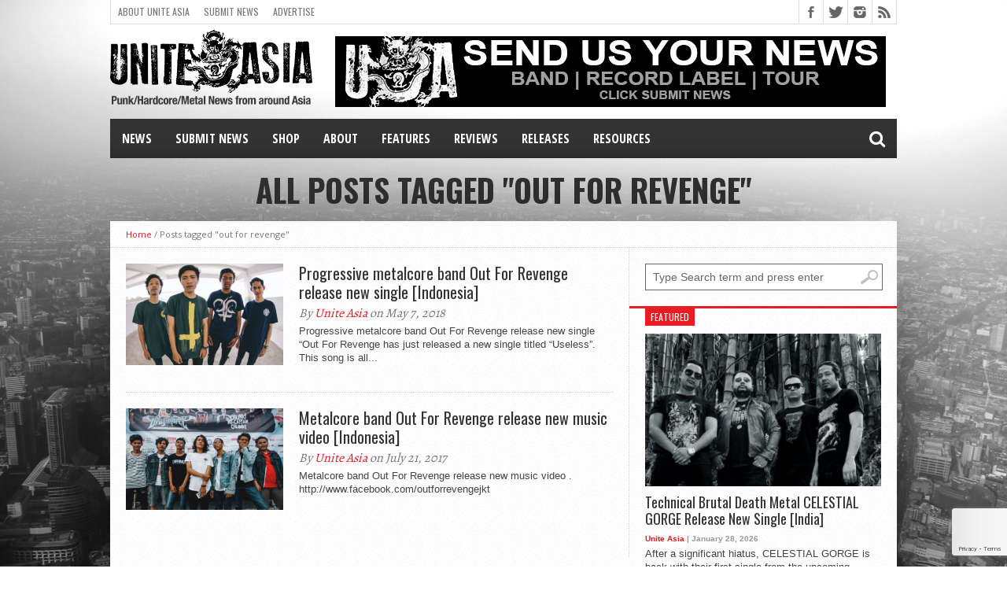

--- FILE ---
content_type: text/html; charset=UTF-8
request_url: https://uniteasia.org/tag/out-for-revenge/
body_size: 14302
content:
<!DOCTYPE html>
<html lang="en-US">
<head>
<meta charset="UTF-8" >
<meta name="viewport" content="width=device-width, initial-scale=1, maximum-scale=1" />
<meta property="og:image" content="https://cdn-asia.uniteasia.org/uploads/2018/05/IMG_7699-2-620x400.jpg" />


<!--[if lt IE 9]>
<link rel="stylesheet" type="text/css" href="https://uniteasia.org/wp-content/themes/hottopix/css/iecss.css" />
<![endif]-->
<link rel="shortcut icon" href="https://cdn-asia.uniteasia.org/uploads/2015/04/unite-asia-logo-fav.png" /><link rel="alternate" type="application/rss+xml" title="RSS 2.0" href="https://uniteasia.org/feed/" />
<link rel="alternate" type="text/xml" title="RSS .92" href="https://uniteasia.org/feed/rss/" />
<link rel="alternate" type="application/atom+xml" title="Atom 0.3" href="https://uniteasia.org/feed/atom/" />
<link rel="pingback" href="https://uniteasia.org/xmlrpc.php" />

<script>
  (function(i,s,o,g,r,a,m){i['GoogleAnalyticsObject']=r;i[r]=i[r]||function(){
  (i[r].q=i[r].q||[]).push(arguments)},i[r].l=1*new Date();a=s.createElement(o),
  m=s.getElementsByTagName(o)[0];a.async=1;a.src=g;m.parentNode.insertBefore(a,m)
  })(window,document,'script','//www.google-analytics.com/analytics.js','ga');

  ga('create', 'UA-61223205-1', 'auto');
  ga('send', 'pageview');

</script>
<meta name='robots' content='index, follow, max-image-preview:large, max-snippet:-1, max-video-preview:-1' />
	<style>img:is([sizes="auto" i], [sizes^="auto," i]) { contain-intrinsic-size: 3000px 1500px }</style>
	
	<!-- This site is optimized with the Yoast SEO plugin v23.1 - https://yoast.com/wordpress/plugins/seo/ -->
	<title>out for revenge Archives - Unite Asia</title>
	<link rel="canonical" href="https://uniteasia.org/tag/out-for-revenge/" />
	<meta property="og:locale" content="en_US" />
	<meta property="og:type" content="article" />
	<meta property="og:title" content="out for revenge Archives - Unite Asia" />
	<meta property="og:url" content="https://uniteasia.org/tag/out-for-revenge/" />
	<meta property="og:site_name" content="Unite Asia" />
	<meta name="twitter:card" content="summary_large_image" />
	<script type="application/ld+json" class="yoast-schema-graph">{"@context":"https://schema.org","@graph":[{"@type":"CollectionPage","@id":"https://uniteasia.org/tag/out-for-revenge/","url":"https://uniteasia.org/tag/out-for-revenge/","name":"out for revenge Archives - Unite Asia","isPartOf":{"@id":"https://uniteasia.org/#website"},"primaryImageOfPage":{"@id":"https://uniteasia.org/tag/out-for-revenge/#primaryimage"},"image":{"@id":"https://uniteasia.org/tag/out-for-revenge/#primaryimage"},"thumbnailUrl":"https://cdn-asia.uniteasia.org/uploads/2018/05/IMG_7699-2.jpg","breadcrumb":{"@id":"https://uniteasia.org/tag/out-for-revenge/#breadcrumb"},"inLanguage":"en-US"},{"@type":"ImageObject","inLanguage":"en-US","@id":"https://uniteasia.org/tag/out-for-revenge/#primaryimage","url":"https://cdn-asia.uniteasia.org/uploads/2018/05/IMG_7699-2.jpg","contentUrl":"https://cdn-asia.uniteasia.org/uploads/2018/05/IMG_7699-2.jpg","width":1024,"height":637},{"@type":"BreadcrumbList","@id":"https://uniteasia.org/tag/out-for-revenge/#breadcrumb","itemListElement":[{"@type":"ListItem","position":1,"name":"Home","item":"https://uniteasia.org/"},{"@type":"ListItem","position":2,"name":"out for revenge"}]},{"@type":"WebSite","@id":"https://uniteasia.org/#website","url":"https://uniteasia.org/","name":"Unite Asia","description":"Punk/Hardcore/Metal News from around Asia","potentialAction":[{"@type":"SearchAction","target":{"@type":"EntryPoint","urlTemplate":"https://uniteasia.org/?s={search_term_string}"},"query-input":"required name=search_term_string"}],"inLanguage":"en-US"}]}</script>
	<!-- / Yoast SEO plugin. -->


<link rel='dns-prefetch' href='//uniteasia.org' />
<link rel='dns-prefetch' href='//secure.gravatar.com' />
<link rel='dns-prefetch' href='//stats.wp.com' />
<link rel='dns-prefetch' href='//netdna.bootstrapcdn.com' />
<link rel="alternate" type="application/rss+xml" title="Unite Asia &raquo; Feed" href="https://uniteasia.org/feed/" />
<link rel="alternate" type="text/calendar" title="Unite Asia &raquo; iCal Feed" href="https://uniteasia.org/events-list/?ical=1" />
<link rel="alternate" type="application/rss+xml" title="Unite Asia &raquo; out for revenge Tag Feed" href="https://uniteasia.org/tag/out-for-revenge/feed/" />
<script type="text/javascript">
/* <![CDATA[ */
window._wpemojiSettings = {"baseUrl":"https:\/\/s.w.org\/images\/core\/emoji\/15.0.3\/72x72\/","ext":".png","svgUrl":"https:\/\/s.w.org\/images\/core\/emoji\/15.0.3\/svg\/","svgExt":".svg","source":{"concatemoji":"https:\/\/uniteasia.org\/wp-includes\/js\/wp-emoji-release.min.js?ver=6.7.1"}};
/*! This file is auto-generated */
!function(i,n){var o,s,e;function c(e){try{var t={supportTests:e,timestamp:(new Date).valueOf()};sessionStorage.setItem(o,JSON.stringify(t))}catch(e){}}function p(e,t,n){e.clearRect(0,0,e.canvas.width,e.canvas.height),e.fillText(t,0,0);var t=new Uint32Array(e.getImageData(0,0,e.canvas.width,e.canvas.height).data),r=(e.clearRect(0,0,e.canvas.width,e.canvas.height),e.fillText(n,0,0),new Uint32Array(e.getImageData(0,0,e.canvas.width,e.canvas.height).data));return t.every(function(e,t){return e===r[t]})}function u(e,t,n){switch(t){case"flag":return n(e,"\ud83c\udff3\ufe0f\u200d\u26a7\ufe0f","\ud83c\udff3\ufe0f\u200b\u26a7\ufe0f")?!1:!n(e,"\ud83c\uddfa\ud83c\uddf3","\ud83c\uddfa\u200b\ud83c\uddf3")&&!n(e,"\ud83c\udff4\udb40\udc67\udb40\udc62\udb40\udc65\udb40\udc6e\udb40\udc67\udb40\udc7f","\ud83c\udff4\u200b\udb40\udc67\u200b\udb40\udc62\u200b\udb40\udc65\u200b\udb40\udc6e\u200b\udb40\udc67\u200b\udb40\udc7f");case"emoji":return!n(e,"\ud83d\udc26\u200d\u2b1b","\ud83d\udc26\u200b\u2b1b")}return!1}function f(e,t,n){var r="undefined"!=typeof WorkerGlobalScope&&self instanceof WorkerGlobalScope?new OffscreenCanvas(300,150):i.createElement("canvas"),a=r.getContext("2d",{willReadFrequently:!0}),o=(a.textBaseline="top",a.font="600 32px Arial",{});return e.forEach(function(e){o[e]=t(a,e,n)}),o}function t(e){var t=i.createElement("script");t.src=e,t.defer=!0,i.head.appendChild(t)}"undefined"!=typeof Promise&&(o="wpEmojiSettingsSupports",s=["flag","emoji"],n.supports={everything:!0,everythingExceptFlag:!0},e=new Promise(function(e){i.addEventListener("DOMContentLoaded",e,{once:!0})}),new Promise(function(t){var n=function(){try{var e=JSON.parse(sessionStorage.getItem(o));if("object"==typeof e&&"number"==typeof e.timestamp&&(new Date).valueOf()<e.timestamp+604800&&"object"==typeof e.supportTests)return e.supportTests}catch(e){}return null}();if(!n){if("undefined"!=typeof Worker&&"undefined"!=typeof OffscreenCanvas&&"undefined"!=typeof URL&&URL.createObjectURL&&"undefined"!=typeof Blob)try{var e="postMessage("+f.toString()+"("+[JSON.stringify(s),u.toString(),p.toString()].join(",")+"));",r=new Blob([e],{type:"text/javascript"}),a=new Worker(URL.createObjectURL(r),{name:"wpTestEmojiSupports"});return void(a.onmessage=function(e){c(n=e.data),a.terminate(),t(n)})}catch(e){}c(n=f(s,u,p))}t(n)}).then(function(e){for(var t in e)n.supports[t]=e[t],n.supports.everything=n.supports.everything&&n.supports[t],"flag"!==t&&(n.supports.everythingExceptFlag=n.supports.everythingExceptFlag&&n.supports[t]);n.supports.everythingExceptFlag=n.supports.everythingExceptFlag&&!n.supports.flag,n.DOMReady=!1,n.readyCallback=function(){n.DOMReady=!0}}).then(function(){return e}).then(function(){var e;n.supports.everything||(n.readyCallback(),(e=n.source||{}).concatemoji?t(e.concatemoji):e.wpemoji&&e.twemoji&&(t(e.twemoji),t(e.wpemoji)))}))}((window,document),window._wpemojiSettings);
/* ]]> */
</script>
<style id='wp-emoji-styles-inline-css' type='text/css'>

	img.wp-smiley, img.emoji {
		display: inline !important;
		border: none !important;
		box-shadow: none !important;
		height: 1em !important;
		width: 1em !important;
		margin: 0 0.07em !important;
		vertical-align: -0.1em !important;
		background: none !important;
		padding: 0 !important;
	}
</style>
<link rel='stylesheet' id='wp-block-library-css' href='https://uniteasia.org/wp-includes/css/dist/block-library/style.min.css?ver=6.7.1' type='text/css' media='all' />
<link rel='stylesheet' id='mediaelement-css' href='https://uniteasia.org/wp-includes/js/mediaelement/mediaelementplayer-legacy.min.css?ver=4.2.17' type='text/css' media='all' />
<link rel='stylesheet' id='wp-mediaelement-css' href='https://uniteasia.org/wp-includes/js/mediaelement/wp-mediaelement.min.css?ver=6.7.1' type='text/css' media='all' />
<style id='jetpack-sharing-buttons-style-inline-css' type='text/css'>
.jetpack-sharing-buttons__services-list{display:flex;flex-direction:row;flex-wrap:wrap;gap:0;list-style-type:none;margin:5px;padding:0}.jetpack-sharing-buttons__services-list.has-small-icon-size{font-size:12px}.jetpack-sharing-buttons__services-list.has-normal-icon-size{font-size:16px}.jetpack-sharing-buttons__services-list.has-large-icon-size{font-size:24px}.jetpack-sharing-buttons__services-list.has-huge-icon-size{font-size:36px}@media print{.jetpack-sharing-buttons__services-list{display:none!important}}.editor-styles-wrapper .wp-block-jetpack-sharing-buttons{gap:0;padding-inline-start:0}ul.jetpack-sharing-buttons__services-list.has-background{padding:1.25em 2.375em}
</style>
<style id='classic-theme-styles-inline-css' type='text/css'>
/*! This file is auto-generated */
.wp-block-button__link{color:#fff;background-color:#32373c;border-radius:9999px;box-shadow:none;text-decoration:none;padding:calc(.667em + 2px) calc(1.333em + 2px);font-size:1.125em}.wp-block-file__button{background:#32373c;color:#fff;text-decoration:none}
</style>
<style id='global-styles-inline-css' type='text/css'>
:root{--wp--preset--aspect-ratio--square: 1;--wp--preset--aspect-ratio--4-3: 4/3;--wp--preset--aspect-ratio--3-4: 3/4;--wp--preset--aspect-ratio--3-2: 3/2;--wp--preset--aspect-ratio--2-3: 2/3;--wp--preset--aspect-ratio--16-9: 16/9;--wp--preset--aspect-ratio--9-16: 9/16;--wp--preset--color--black: #000000;--wp--preset--color--cyan-bluish-gray: #abb8c3;--wp--preset--color--white: #ffffff;--wp--preset--color--pale-pink: #f78da7;--wp--preset--color--vivid-red: #cf2e2e;--wp--preset--color--luminous-vivid-orange: #ff6900;--wp--preset--color--luminous-vivid-amber: #fcb900;--wp--preset--color--light-green-cyan: #7bdcb5;--wp--preset--color--vivid-green-cyan: #00d084;--wp--preset--color--pale-cyan-blue: #8ed1fc;--wp--preset--color--vivid-cyan-blue: #0693e3;--wp--preset--color--vivid-purple: #9b51e0;--wp--preset--gradient--vivid-cyan-blue-to-vivid-purple: linear-gradient(135deg,rgba(6,147,227,1) 0%,rgb(155,81,224) 100%);--wp--preset--gradient--light-green-cyan-to-vivid-green-cyan: linear-gradient(135deg,rgb(122,220,180) 0%,rgb(0,208,130) 100%);--wp--preset--gradient--luminous-vivid-amber-to-luminous-vivid-orange: linear-gradient(135deg,rgba(252,185,0,1) 0%,rgba(255,105,0,1) 100%);--wp--preset--gradient--luminous-vivid-orange-to-vivid-red: linear-gradient(135deg,rgba(255,105,0,1) 0%,rgb(207,46,46) 100%);--wp--preset--gradient--very-light-gray-to-cyan-bluish-gray: linear-gradient(135deg,rgb(238,238,238) 0%,rgb(169,184,195) 100%);--wp--preset--gradient--cool-to-warm-spectrum: linear-gradient(135deg,rgb(74,234,220) 0%,rgb(151,120,209) 20%,rgb(207,42,186) 40%,rgb(238,44,130) 60%,rgb(251,105,98) 80%,rgb(254,248,76) 100%);--wp--preset--gradient--blush-light-purple: linear-gradient(135deg,rgb(255,206,236) 0%,rgb(152,150,240) 100%);--wp--preset--gradient--blush-bordeaux: linear-gradient(135deg,rgb(254,205,165) 0%,rgb(254,45,45) 50%,rgb(107,0,62) 100%);--wp--preset--gradient--luminous-dusk: linear-gradient(135deg,rgb(255,203,112) 0%,rgb(199,81,192) 50%,rgb(65,88,208) 100%);--wp--preset--gradient--pale-ocean: linear-gradient(135deg,rgb(255,245,203) 0%,rgb(182,227,212) 50%,rgb(51,167,181) 100%);--wp--preset--gradient--electric-grass: linear-gradient(135deg,rgb(202,248,128) 0%,rgb(113,206,126) 100%);--wp--preset--gradient--midnight: linear-gradient(135deg,rgb(2,3,129) 0%,rgb(40,116,252) 100%);--wp--preset--font-size--small: 13px;--wp--preset--font-size--medium: 20px;--wp--preset--font-size--large: 36px;--wp--preset--font-size--x-large: 42px;--wp--preset--spacing--20: 0.44rem;--wp--preset--spacing--30: 0.67rem;--wp--preset--spacing--40: 1rem;--wp--preset--spacing--50: 1.5rem;--wp--preset--spacing--60: 2.25rem;--wp--preset--spacing--70: 3.38rem;--wp--preset--spacing--80: 5.06rem;--wp--preset--shadow--natural: 6px 6px 9px rgba(0, 0, 0, 0.2);--wp--preset--shadow--deep: 12px 12px 50px rgba(0, 0, 0, 0.4);--wp--preset--shadow--sharp: 6px 6px 0px rgba(0, 0, 0, 0.2);--wp--preset--shadow--outlined: 6px 6px 0px -3px rgba(255, 255, 255, 1), 6px 6px rgba(0, 0, 0, 1);--wp--preset--shadow--crisp: 6px 6px 0px rgba(0, 0, 0, 1);}:where(.is-layout-flex){gap: 0.5em;}:where(.is-layout-grid){gap: 0.5em;}body .is-layout-flex{display: flex;}.is-layout-flex{flex-wrap: wrap;align-items: center;}.is-layout-flex > :is(*, div){margin: 0;}body .is-layout-grid{display: grid;}.is-layout-grid > :is(*, div){margin: 0;}:where(.wp-block-columns.is-layout-flex){gap: 2em;}:where(.wp-block-columns.is-layout-grid){gap: 2em;}:where(.wp-block-post-template.is-layout-flex){gap: 1.25em;}:where(.wp-block-post-template.is-layout-grid){gap: 1.25em;}.has-black-color{color: var(--wp--preset--color--black) !important;}.has-cyan-bluish-gray-color{color: var(--wp--preset--color--cyan-bluish-gray) !important;}.has-white-color{color: var(--wp--preset--color--white) !important;}.has-pale-pink-color{color: var(--wp--preset--color--pale-pink) !important;}.has-vivid-red-color{color: var(--wp--preset--color--vivid-red) !important;}.has-luminous-vivid-orange-color{color: var(--wp--preset--color--luminous-vivid-orange) !important;}.has-luminous-vivid-amber-color{color: var(--wp--preset--color--luminous-vivid-amber) !important;}.has-light-green-cyan-color{color: var(--wp--preset--color--light-green-cyan) !important;}.has-vivid-green-cyan-color{color: var(--wp--preset--color--vivid-green-cyan) !important;}.has-pale-cyan-blue-color{color: var(--wp--preset--color--pale-cyan-blue) !important;}.has-vivid-cyan-blue-color{color: var(--wp--preset--color--vivid-cyan-blue) !important;}.has-vivid-purple-color{color: var(--wp--preset--color--vivid-purple) !important;}.has-black-background-color{background-color: var(--wp--preset--color--black) !important;}.has-cyan-bluish-gray-background-color{background-color: var(--wp--preset--color--cyan-bluish-gray) !important;}.has-white-background-color{background-color: var(--wp--preset--color--white) !important;}.has-pale-pink-background-color{background-color: var(--wp--preset--color--pale-pink) !important;}.has-vivid-red-background-color{background-color: var(--wp--preset--color--vivid-red) !important;}.has-luminous-vivid-orange-background-color{background-color: var(--wp--preset--color--luminous-vivid-orange) !important;}.has-luminous-vivid-amber-background-color{background-color: var(--wp--preset--color--luminous-vivid-amber) !important;}.has-light-green-cyan-background-color{background-color: var(--wp--preset--color--light-green-cyan) !important;}.has-vivid-green-cyan-background-color{background-color: var(--wp--preset--color--vivid-green-cyan) !important;}.has-pale-cyan-blue-background-color{background-color: var(--wp--preset--color--pale-cyan-blue) !important;}.has-vivid-cyan-blue-background-color{background-color: var(--wp--preset--color--vivid-cyan-blue) !important;}.has-vivid-purple-background-color{background-color: var(--wp--preset--color--vivid-purple) !important;}.has-black-border-color{border-color: var(--wp--preset--color--black) !important;}.has-cyan-bluish-gray-border-color{border-color: var(--wp--preset--color--cyan-bluish-gray) !important;}.has-white-border-color{border-color: var(--wp--preset--color--white) !important;}.has-pale-pink-border-color{border-color: var(--wp--preset--color--pale-pink) !important;}.has-vivid-red-border-color{border-color: var(--wp--preset--color--vivid-red) !important;}.has-luminous-vivid-orange-border-color{border-color: var(--wp--preset--color--luminous-vivid-orange) !important;}.has-luminous-vivid-amber-border-color{border-color: var(--wp--preset--color--luminous-vivid-amber) !important;}.has-light-green-cyan-border-color{border-color: var(--wp--preset--color--light-green-cyan) !important;}.has-vivid-green-cyan-border-color{border-color: var(--wp--preset--color--vivid-green-cyan) !important;}.has-pale-cyan-blue-border-color{border-color: var(--wp--preset--color--pale-cyan-blue) !important;}.has-vivid-cyan-blue-border-color{border-color: var(--wp--preset--color--vivid-cyan-blue) !important;}.has-vivid-purple-border-color{border-color: var(--wp--preset--color--vivid-purple) !important;}.has-vivid-cyan-blue-to-vivid-purple-gradient-background{background: var(--wp--preset--gradient--vivid-cyan-blue-to-vivid-purple) !important;}.has-light-green-cyan-to-vivid-green-cyan-gradient-background{background: var(--wp--preset--gradient--light-green-cyan-to-vivid-green-cyan) !important;}.has-luminous-vivid-amber-to-luminous-vivid-orange-gradient-background{background: var(--wp--preset--gradient--luminous-vivid-amber-to-luminous-vivid-orange) !important;}.has-luminous-vivid-orange-to-vivid-red-gradient-background{background: var(--wp--preset--gradient--luminous-vivid-orange-to-vivid-red) !important;}.has-very-light-gray-to-cyan-bluish-gray-gradient-background{background: var(--wp--preset--gradient--very-light-gray-to-cyan-bluish-gray) !important;}.has-cool-to-warm-spectrum-gradient-background{background: var(--wp--preset--gradient--cool-to-warm-spectrum) !important;}.has-blush-light-purple-gradient-background{background: var(--wp--preset--gradient--blush-light-purple) !important;}.has-blush-bordeaux-gradient-background{background: var(--wp--preset--gradient--blush-bordeaux) !important;}.has-luminous-dusk-gradient-background{background: var(--wp--preset--gradient--luminous-dusk) !important;}.has-pale-ocean-gradient-background{background: var(--wp--preset--gradient--pale-ocean) !important;}.has-electric-grass-gradient-background{background: var(--wp--preset--gradient--electric-grass) !important;}.has-midnight-gradient-background{background: var(--wp--preset--gradient--midnight) !important;}.has-small-font-size{font-size: var(--wp--preset--font-size--small) !important;}.has-medium-font-size{font-size: var(--wp--preset--font-size--medium) !important;}.has-large-font-size{font-size: var(--wp--preset--font-size--large) !important;}.has-x-large-font-size{font-size: var(--wp--preset--font-size--x-large) !important;}
:where(.wp-block-post-template.is-layout-flex){gap: 1.25em;}:where(.wp-block-post-template.is-layout-grid){gap: 1.25em;}
:where(.wp-block-columns.is-layout-flex){gap: 2em;}:where(.wp-block-columns.is-layout-grid){gap: 2em;}
:root :where(.wp-block-pullquote){font-size: 1.5em;line-height: 1.6;}
</style>
<link rel='stylesheet' id='contact-form-7-css' href='https://uniteasia.org/wp-content/plugins/contact-form-7/includes/css/styles.css?ver=5.9.8' type='text/css' media='all' />
<link rel='stylesheet' id='mvp-style-css' href='https://uniteasia.org/wp-content/themes/uniteasia/style.css?ver=6.7.1' type='text/css' media='all' />
<link rel='stylesheet' id='reset-css' href='https://uniteasia.org/wp-content/themes/hottopix/css/reset.css?ver=6.7.1' type='text/css' media='all' />
<link rel='stylesheet' id='mvp-fontawesome-css' href='//netdna.bootstrapcdn.com/font-awesome/4.4.0/css/font-awesome.css?ver=6.7.1' type='text/css' media='all' />
<link rel='stylesheet' id='media-queries-css' href='https://uniteasia.org/wp-content/themes/hottopix/css/media-queries.css?ver=6.7.1' type='text/css' media='all' />
<link rel='stylesheet' id='sharedaddy-css' href='https://uniteasia.org/wp-content/plugins/jetpack/modules/sharedaddy/sharing.css?ver=13.6' type='text/css' media='all' />
<link rel='stylesheet' id='social-logos-css' href='https://uniteasia.org/wp-content/plugins/jetpack/_inc/social-logos/social-logos.min.css?ver=13.6' type='text/css' media='all' />
<script type="text/javascript" src="https://uniteasia.org/wp-content/plugins/resize-image-before-upload/libs/plupload-2.1.9/js/moxie.min.js?ver=1.3.5" id="moxiejs-js"></script>
<script type="text/javascript" id="plupload-js-extra">
/* <![CDATA[ */
var ribu = {"maxSize":"2560"};
/* ]]> */
</script>
<script type="text/javascript" src="https://uniteasia.org/wp-content/plugins/resize-image-before-upload/libs/plupload-2.1.9/js/plupload.min.js?ver=2.1.9" id="plupload-js"></script>
<script type="text/javascript" src="https://uniteasia.org/wp-includes/js/jquery/jquery.min.js?ver=3.7.1" id="jquery-core-js"></script>
<script type="text/javascript" src="https://uniteasia.org/wp-includes/js/jquery/jquery-migrate.min.js?ver=3.4.1" id="jquery-migrate-js"></script>
<script type="text/javascript" src="https://uniteasia.org/wp-content/themes/uniteasia/js/jquery.datetimepicker.js?ver=6.7.1" id="datetimepicker-js"></script>
<script type="text/javascript" src="https://uniteasia.org/wp-content/themes/uniteasia/js/uniteasia.js?ver=6.7.1" id="uniteasia-js"></script>
<link rel="https://api.w.org/" href="https://uniteasia.org/wp-json/" /><link rel="alternate" title="JSON" type="application/json" href="https://uniteasia.org/wp-json/wp/v2/tags/4262" /><link rel="EditURI" type="application/rsd+xml" title="RSD" href="https://uniteasia.org/xmlrpc.php?rsd" />
<meta name="tec-api-version" content="v1"><meta name="tec-api-origin" content="https://uniteasia.org"><link rel="alternate" href="https://uniteasia.org/wp-json/tribe/events/v1/events/?tags=out-for-revenge" />	<style>img#wpstats{display:none}</style>
		



<style type='text/css'>

@import url(//fonts.googleapis.com/css?family=Open+Sans:400,600,700|Open+Sans+Condensed:300,700|Oswald:300,400,700|Alegreya:400|Open+Sans+Condensed:100,200,300,400,500,600,700,800,900|Oswald:100,200,300,400,500,600,700,800,900|Oswald:100,200,300,400,500,600,700,800,900&subset=latin,latin-ext,cyrillic,cyrillic-ext,greek-ext,greek,vietnamese);

#main-nav .menu li a,
#main-nav .menu li ul li a {
	font-family: 'Open Sans Condensed', sans-serif;
	}

.main-text h1,
.sub-text h2 {
	font-family: 'Oswald', sans-serif;
	}

.home-widget .cat-dark-text h2,
.home-widget .category-light h2 a,
.sidebar-small-widget .category-light h2 a,
ul.home-carousel li h2,
h1.headline,
h1.headline-page,
.prev-post a,
.next-post a,
.related-text a,
#post-404 h1,
h3.cat-header,
.archive-text h2 a,
.archive-text-noimg h2 a,
ul.widget-buzz li h2 a,
.sidebar-widget .cat-dark-text h2,
.sidebar-widget .category-light h2 a,
.footer-widget .category-light h2 a {
	font-family: 'Oswald', sans-serif;
	}

#logo-wrapper,
#logo-small {
	height: 110px;
	}

#main-nav .menu li:hover ul li a {
	background: #333333;
	}

#main-nav .menu li:hover ul li a:hover {
	background: #e91b23;
	}

#main-nav .menu li:hover,
#main-nav .menu li a:hover,
#main-nav .menu li.current-menu-item,
#main-nav .menu li.current-post-parent {
	background: #e91b23 url(https://uniteasia.org/wp-content/themes/hottopix/images/menu-fade.png) repeat-x bottom;
	}

.woocommerce .widget_price_filter .ui-slider .ui-slider-handle,
.woocommerce span.onsale,
.woocommerce #respond input#submit.alt,
.woocommerce a.button.alt,
.woocommerce button.button.alt,
.woocommerce input.button.alt,
.woocommerce #respond input#submit.alt:hover,
.woocommerce a.button.alt:hover,
.woocommerce button.button.alt:hover,
.woocommerce input.button.alt:hover {
	background-color: #e91b23;
	}

.woocommerce #respond input#submit.alt:hover,
.woocommerce a.button.alt:hover,
.woocommerce button.button.alt:hover,
.woocommerce input.button.alt:hover {
	opacity: 0.8;
	}

span.comment-count,
h3.post-header,
h3.comment-header,
h3.home-widget-header,
h3.small-widget-header,
h3.sidebar-widget-header,
span.post-tags-header,
.post-tags a:hover,
ul.tabber-widget li.active,
ul.tabber-widget li:hover,
.tag-cloud a:hover,
.woocommerce .widget_price_filter .ui-slider .ui-slider-range {
	background: #e91b23;
	}

span.home-widget-header,
span.small-widget-header,
span.sidebar-widget-header,
ul.tabber-widget,
#comments,
#related-posts {
	border-top: 3px solid #e91b23;
	}

ol.commentlist {
	border-bottom: 3px solid #e91b23;
	}

.prev-post,
.next-post {
	color: #e91b23;
	}

#nav-wrapper {
	background: #333333 url(https://uniteasia.org/wp-content/themes/hottopix/images/menu-fade.png) repeat-x bottom;
	}

.search-fly-wrap {
	background: #333333;
	}

#nav-mobi select {
	background: #333333 url(https://uniteasia.org/wp-content/themes/hottopix/images/triangle-dark.png) no-repeat right;
	}

a, a:visited {
	color: #e91b23;
	}

#wallpaper {
	background: url() no-repeat 50% 0;
	}

</style>

<style type="text/css">
body.custom-background {
background-size: cover !important;
}</style>

<style type="text/css">
#main-nav {
	max-width: 950px;
	}
</style>

<style type="text/css" id="custom-background-css">
body.custom-background { background-image: url("https://cdn-asia.uniteasia.org/uploads/2015/03/temp-back.jpg"); background-position: center top; background-size: auto; background-repeat: no-repeat; background-attachment: fixed; }
</style>
	
</head>

<body class="archive tag tag-out-for-revenge tag-4262 custom-background tribe-no-js">

<div id="site">
	<div id="fly-wrap">
	<div class="fly-wrap-out">
		<div class="fly-side-wrap">
			<ul class="fly-bottom-soc left relative">
									<li class="fb-soc">
						<a href="https://www.facebook.com/uniteasia" target="_blank">
						<i class="fa fa-facebook-square fa-2"></i>
						</a>
					</li>
													<li class="twit-soc">
						<a href="https://twitter.com/uniteasia" target="_blank">
						<i class="fa fa-twitter fa-2"></i>
						</a>
					</li>
																	<li class="inst-soc">
						<a href="https://www.instagram.com/uniteasia/" target="_blank">
						<i class="fa fa-instagram fa-2"></i>
						</a>
					</li>
																													<li class="rss-soc">
						<a href="https://uniteasia.org/feed/rss/" target="_blank">
						<i class="fa fa-rss fa-2"></i>
						</a>
					</li>
							</ul>
		</div><!--fly-side-wrap-->
		<div class="fly-wrap-in">
			<div id="fly-menu-wrap">
				<nav class="fly-nav-menu left relative">
					<div class="menu-main-container"><ul id="menu-main" class="menu"><li id="menu-item-230" class="menu-item menu-item-type-custom menu-item-object-custom menu-item-230"><a href="/">News</a></li>
<li id="menu-item-92" class="menu-item menu-item-type-post_type menu-item-object-page menu-item-92"><a target="_blank" href="https://uniteasia.org/submit-news/">Submit News</a></li>
<li id="menu-item-79863" class="menu-item menu-item-type-custom menu-item-object-custom menu-item-79863"><a href="https://uniteasia.bigcartel.com/">SHOP</a></li>
<li id="menu-item-77" class="menu-item menu-item-type-post_type menu-item-object-page menu-item-77"><a href="https://uniteasia.org/about-unite-asia/">About</a></li>
<li id="menu-item-1304" class="menu-item menu-item-type-taxonomy menu-item-object-category menu-item-has-children menu-item-1304"><a href="https://uniteasia.org/category/features/">Features</a>
<ul class="sub-menu">
	<li id="menu-item-1308" class="menu-item menu-item-type-taxonomy menu-item-object-category menu-item-1308"><a href="https://uniteasia.org/category/features/interviews/">Interviews</a></li>
	<li id="menu-item-1305" class="menu-item menu-item-type-taxonomy menu-item-object-category menu-item-1305"><a href="https://uniteasia.org/category/features/check-out/">Check out</a></li>
	<li id="menu-item-1309" class="menu-item menu-item-type-taxonomy menu-item-object-category menu-item-1309"><a href="https://uniteasia.org/category/features/premiere/">Premiere</a></li>
	<li id="menu-item-1307" class="menu-item menu-item-type-taxonomy menu-item-object-category menu-item-1307"><a href="https://uniteasia.org/category/features/feature-of-the-month/">Featured</a></li>
	<li id="menu-item-1312" class="menu-item menu-item-type-taxonomy menu-item-object-category menu-item-1312"><a href="https://uniteasia.org/category/features/columns/">Columns</a></li>
	<li id="menu-item-2669" class="menu-item menu-item-type-taxonomy menu-item-object-category menu-item-2669"><a href="https://uniteasia.org/category/features/scene-report/">Scene Report</a></li>
	<li id="menu-item-2670" class="menu-item menu-item-type-taxonomy menu-item-object-category menu-item-2670"><a href="https://uniteasia.org/category/features/tour-report/">Tour Report</a></li>
	<li id="menu-item-55092" class="menu-item menu-item-type-taxonomy menu-item-object-category menu-item-55092"><a href="https://uniteasia.org/category/demos/">Demos</a></li>
	<li id="menu-item-273" class="menu-item menu-item-type-taxonomy menu-item-object-category menu-item-273"><a href="https://uniteasia.org/category/videos/">Videos</a></li>
</ul>
</li>
<li id="menu-item-160" class="menu-item menu-item-type-taxonomy menu-item-object-category menu-item-160"><a href="https://uniteasia.org/category/reviews/">Reviews</a></li>
<li id="menu-item-89" class="menu-item menu-item-type-taxonomy menu-item-object-category menu-item-89"><a href="https://uniteasia.org/category/releases/">Releases</a></li>
<li id="menu-item-8946" class="menu-item menu-item-type-custom menu-item-object-custom menu-item-has-children menu-item-8946"><a href="#">Resources</a>
<ul class="sub-menu">
	<li id="menu-item-8947" class="menu-item menu-item-type-post_type menu-item-object-page menu-item-8947"><a href="https://uniteasia.org/promoter-database/">Asian Tour Promoter Database</a></li>
	<li id="menu-item-55108" class="menu-item menu-item-type-post_type menu-item-object-page menu-item-55108"><a href="https://uniteasia.org/asian-record-labels/">Asian Record Labels</a></li>
	<li id="menu-item-55109" class="menu-item menu-item-type-post_type menu-item-object-page menu-item-55109"><a href="https://uniteasia.org/asian-record-stores/">Asian Record Stores</a></li>
	<li id="menu-item-93" class="menu-item menu-item-type-post_type menu-item-object-page menu-item-93"><a href="https://uniteasia.org/advertise/">Advertise</a></li>
</ul>
</li>
</ul></div>				</nav>
			</div><!--fly-menu-wrap-->
		</div><!--fly-wrap-in-->
	</div><!--fly-wrap-out-->
</div><!--fly-wrap-->		<div id="bot-wrap">
	<div id="wrapper">
				<div id="header-wrapper">
			<div id="top-header-wrapper">
				<div id="top-nav">
					<div class="menu-top-container"><ul id="menu-top" class="menu"><li id="menu-item-96" class="menu-item menu-item-type-post_type menu-item-object-page menu-item-96"><a href="https://uniteasia.org/about-unite-asia/">About Unite Asia</a></li>
<li id="menu-item-3331" class="menu-item menu-item-type-post_type menu-item-object-page menu-item-3331"><a href="https://uniteasia.org/submit-news/">Submit News</a></li>
<li id="menu-item-94" class="menu-item menu-item-type-post_type menu-item-object-page menu-item-94"><a href="https://uniteasia.org/advertise/">Advertise</a></li>
</ul></div>				</div><!--top-nav-->
				<div id="content-social">
					<ul>
												<li><a href="https://www.facebook.com/uniteasia" alt="Facebook" class="fb-but" target="_blank"></a></li>
																		<li><a href="https://twitter.com/uniteasia" alt="Twitter" class="twitter-but" target="_blank"></a></li>
																								<li><a href="https://www.instagram.com/uniteasia/" alt="Instagram" class="instagram-but" target="_blank"></a></li>
																																				<li><a href="https://uniteasia.org/feed/rss/" alt="RSS Feed" class="rss-but"></a></li>
					</ul>
				</div><!--content-social-->
			</div><!--top-header-wrapper-->
									<div id="leader-small">
				<div id="ad-728">
					<a href="https://uniteasia.org/submit-news/" target="_blank" title="King LyChee"><img src="https://cdn-asia.uniteasia.org/uploads/2017/07/top-banner-uniteasia-copy.jpg"></a>				</div><!--ad-728-->
			</div><!--leader-small-->
						<div id="logo-small" itemscope itemtype="http://schema.org/Organization">
									<a itemprop="url" href="https://uniteasia.org"><img itemprop="logo" src="https://cdn-asia.uniteasia.org/uploads/2015/03/unite-asia-logo-tag2.png" alt="Unite Asia" /></a>
							</div><!--logo-small-->
					</div><!--header-wrapper-->
		<div id="nav-wrapper">
			<div class="fly-but-wrap left relative fly-boxed">
				<span></span>
				<span></span>
				<span></span>
				<span></span>
			</div><!--fly-but-wrap-->
			<div id="main-nav">
				<div class="menu-main-container"><ul id="menu-main-1" class="menu"><li class="menu-item menu-item-type-custom menu-item-object-custom menu-item-230"><a href="/">News</a></li>
<li class="menu-item menu-item-type-post_type menu-item-object-page menu-item-92"><a target="_blank" href="https://uniteasia.org/submit-news/">Submit News</a></li>
<li class="menu-item menu-item-type-custom menu-item-object-custom menu-item-79863"><a href="https://uniteasia.bigcartel.com/">SHOP</a></li>
<li class="menu-item menu-item-type-post_type menu-item-object-page menu-item-77"><a href="https://uniteasia.org/about-unite-asia/">About</a></li>
<li class="menu-item menu-item-type-taxonomy menu-item-object-category menu-item-has-children menu-item-1304"><a href="https://uniteasia.org/category/features/">Features</a>
<ul class="sub-menu">
	<li class="menu-item menu-item-type-taxonomy menu-item-object-category menu-item-1308"><a href="https://uniteasia.org/category/features/interviews/">Interviews</a></li>
	<li class="menu-item menu-item-type-taxonomy menu-item-object-category menu-item-1305"><a href="https://uniteasia.org/category/features/check-out/">Check out</a></li>
	<li class="menu-item menu-item-type-taxonomy menu-item-object-category menu-item-1309"><a href="https://uniteasia.org/category/features/premiere/">Premiere</a></li>
	<li class="menu-item menu-item-type-taxonomy menu-item-object-category menu-item-1307"><a href="https://uniteasia.org/category/features/feature-of-the-month/">Featured</a></li>
	<li class="menu-item menu-item-type-taxonomy menu-item-object-category menu-item-1312"><a href="https://uniteasia.org/category/features/columns/">Columns</a></li>
	<li class="menu-item menu-item-type-taxonomy menu-item-object-category menu-item-2669"><a href="https://uniteasia.org/category/features/scene-report/">Scene Report</a></li>
	<li class="menu-item menu-item-type-taxonomy menu-item-object-category menu-item-2670"><a href="https://uniteasia.org/category/features/tour-report/">Tour Report</a></li>
	<li class="menu-item menu-item-type-taxonomy menu-item-object-category menu-item-55092"><a href="https://uniteasia.org/category/demos/">Demos</a></li>
	<li class="menu-item menu-item-type-taxonomy menu-item-object-category menu-item-273"><a href="https://uniteasia.org/category/videos/">Videos</a></li>
</ul>
</li>
<li class="menu-item menu-item-type-taxonomy menu-item-object-category menu-item-160"><a href="https://uniteasia.org/category/reviews/">Reviews</a></li>
<li class="menu-item menu-item-type-taxonomy menu-item-object-category menu-item-89"><a href="https://uniteasia.org/category/releases/">Releases</a></li>
<li class="menu-item menu-item-type-custom menu-item-object-custom menu-item-has-children menu-item-8946"><a href="#">Resources</a>
<ul class="sub-menu">
	<li class="menu-item menu-item-type-post_type menu-item-object-page menu-item-8947"><a href="https://uniteasia.org/promoter-database/">Asian Tour Promoter Database</a></li>
	<li class="menu-item menu-item-type-post_type menu-item-object-page menu-item-55108"><a href="https://uniteasia.org/asian-record-labels/">Asian Record Labels</a></li>
	<li class="menu-item menu-item-type-post_type menu-item-object-page menu-item-55109"><a href="https://uniteasia.org/asian-record-stores/">Asian Record Stores</a></li>
	<li class="menu-item menu-item-type-post_type menu-item-object-page menu-item-93"><a href="https://uniteasia.org/advertise/">Advertise</a></li>
</ul>
</li>
</ul></div>			</div><!--main-nav-->
			<div class="nav-search-wrap left relative">
				<span class="nav-search-but left"><i class="fa fa-search fa-2"></i></span>
				<div class="search-fly-wrap">
					<form method="get" id="searchform" action="https://uniteasia.org/">
	<input type="text" name="s" id="s" value="Type Search term and press enter" onfocus='if (this.value == "Type Search term and press enter") { this.value = ""; }' onblur='if (this.value == "") { this.value = "Type Search term and press enter"; }' />
	<input type="hidden" id="search-button" />
</form>				</div><!--search-fly-wrap-->
			</div><!--nav-search-wrap-->
		</div><!--nav-wrapper-->
		

<div id="category-header">
	<h3 class="cat-header">All posts tagged "out for revenge"</h3>
	</div><!--category-header-->
<div id="main">
	<div id="content-wrapper">
		<div class="breadcrumb">
			<div id="crumbs"><a href="https://uniteasia.org">Home</a> / <span class="current">Posts tagged "out for revenge"</span></div>		</div><!--breadcrumb-->
		<div class="mvp-cont-out">
			<div class="mvp-cont-in">
		<div id="home-main">
			<div id="archive-wrapper">
				<ul class="archive-list">
										<li>
												<div class="archive-image">
							<a href="https://uniteasia.org/progressive-metalcore-band-revenge-release-new-single-indonesia/">
							<img width="300" height="194" src="https://cdn-asia.uniteasia.org/uploads/2018/05/IMG_7699-2-300x194.jpg" class="attachment-medium-thumb size-medium-thumb wp-post-image wp-stateless-item" alt="" decoding="async" fetchpriority="high" srcset="https://cdn-asia.uniteasia.org/uploads/2018/05/IMG_7699-2-300x194.jpg 300w, https://cdn-asia.uniteasia.org/uploads/2018/05/IMG_7699-2-620x400.jpg 620w, https://cdn-asia.uniteasia.org/uploads/2018/05/IMG_7699-2-85x54.jpg 85w" sizes="(max-width: 300px) 100vw, 300px" data-image-size="medium-thumb" data-stateless-media-bucket="cdn-asia.uniteasia.org" data-stateless-media-name="uploads/2018/05/IMG_7699-2.jpg" />																					</a>
						</div><!--archive-image-->
						<div class="archive-text">
							<h2><a href="https://uniteasia.org/progressive-metalcore-band-revenge-release-new-single-indonesia/">Progressive metalcore band Out For Revenge release new single [Indonesia]</a></h2>
							<span class="archive-byline">By <a href="https://uniteasia.org/author/riz-sfscratch/" title="Posts by Unite Asia" rel="author">Unite Asia</a> on May 7, 2018</span>
							<p>Progressive metalcore band Out For Revenge release new single  &#8220;Out For Revenge has just released a new single titled &#8220;Useless&#8221;. This song is all...</p>
						</div><!--archive-text-->
											</li>
										<li>
												<div class="archive-image">
							<a href="https://uniteasia.org/metalcore-band-revenge-release-new-music-video-indonesia/">
							<img width="300" height="194" src="https://cdn-asia.uniteasia.org/uploads/2017/07/out-for-revenge-300x194.jpg" class="attachment-medium-thumb size-medium-thumb wp-post-image wp-stateless-item" alt="" decoding="async" srcset="https://cdn-asia.uniteasia.org/uploads/2017/07/out-for-revenge-300x194.jpg 300w, https://cdn-asia.uniteasia.org/uploads/2017/07/out-for-revenge-620x400.jpg 620w, https://cdn-asia.uniteasia.org/uploads/2017/07/out-for-revenge-85x54.jpg 85w" sizes="(max-width: 300px) 100vw, 300px" data-image-size="medium-thumb" data-stateless-media-bucket="cdn-asia.uniteasia.org" data-stateless-media-name="uploads/2017/07/out-for-revenge.jpg" />																					</a>
						</div><!--archive-image-->
						<div class="archive-text">
							<h2><a href="https://uniteasia.org/metalcore-band-revenge-release-new-music-video-indonesia/">Metalcore band Out For Revenge release new music video [Indonesia]</a></h2>
							<span class="archive-byline">By <a href="https://uniteasia.org/author/riz-sfscratch/" title="Posts by Unite Asia" rel="author">Unite Asia</a> on July 21, 2017</span>
							<p>Metalcore band Out For Revenge release new music video . http://www.facebook.com/outforrevengejkt</p>
						</div><!--archive-text-->
											</li>
									</ul>
			</div><!--archive-wrapper-->
			<div class="nav-links">
							</div><!--nav-links-->
		</div><!--home-main-->
	</div><!--mvp-cont-in-->
<div id="sidebar-wrapper">
	<ul>
		<li id="search-3" class="sidebar-widget widget_search"><form method="get" id="searchform" action="https://uniteasia.org/">
	<input type="text" name="s" id="s" value="Type Search term and press enter" onfocus='if (this.value == "Type Search term and press enter") { this.value = ""; }' onblur='if (this.value == "") { this.value = "Type Search term and press enter"; }' />
	<input type="hidden" id="search-button" />
</form></li><li id="ht_catlight_link_widget-2" class="sidebar-widget widget_ht_catlight_link_widget"><span class="sidebar-widget-header"><h3 class="sidebar-widget-header">Featured</h3></span>
        <div class="category-light">
                            <div class="cat-light-top">
                                            <a href="https://uniteasia.org/technical-brutal-death-metal-celestial-gorge-release-new-single-india/"><img width="620" height="400" src="https://cdn-asia.uniteasia.org/uploads/2026/01/868e6b35-unnamed-2-620x400.jpg" class="attachment-post-thumb size-post-thumb wp-post-image wp-stateless-item" alt="" decoding="async" loading="lazy" srcset="https://cdn-asia.uniteasia.org/uploads/2026/01/868e6b35-unnamed-2-620x400.jpg 620w, https://cdn-asia.uniteasia.org/uploads/2026/01/868e6b35-unnamed-2-300x194.jpg 300w, https://cdn-asia.uniteasia.org/uploads/2026/01/868e6b35-unnamed-2-85x54.jpg 85w" sizes="auto, (max-width: 620px) 100vw, 620px" data-image-size="post-thumb" data-stateless-media-bucket="cdn-asia.uniteasia.org" data-stateless-media-name="uploads/2026/01/868e6b35-unnamed-2.jpg" /></a>
                                        <h2><a href="https://uniteasia.org/technical-brutal-death-metal-celestial-gorge-release-new-single-india/">Technical Brutal Death Metal CELESTIAL GORGE Release New Single [India]</a></h2>
                    <span class="list-byline"><a href="https://uniteasia.org/author/riz-sfscratch/" title="Posts by Unite Asia" rel="author">Unite Asia</a> | January 28, 2026</span>
                    <p>After a significant hiatus, CELESTIAL GORGE is back with their first single from the upcoming album, releasing late 2026. Redemption is a cry for clarity amongst the noise of...</p>
                                    </div><!--cat-light-top-->
                                        <div class="cat-light-bottom">
                    <ul>
                                                    <li>
                                                                    <a href="https://uniteasia.org/canadian-punk-band-big-city-germs-announce-asian-tour/"><img width="85" height="54" src="https://cdn-asia.uniteasia.org/uploads/2026/01/b949e9ae-unnamed-1-85x54.jpg" class="attachment-small-thumb size-small-thumb wp-post-image wp-stateless-item" alt="" decoding="async" loading="lazy" srcset="https://cdn-asia.uniteasia.org/uploads/2026/01/b949e9ae-unnamed-1-85x54.jpg 85w, https://cdn-asia.uniteasia.org/uploads/2026/01/b949e9ae-unnamed-1-300x194.jpg 300w, https://cdn-asia.uniteasia.org/uploads/2026/01/b949e9ae-unnamed-1-620x400.jpg 620w" sizes="auto, (max-width: 85px) 100vw, 85px" data-image-size="small-thumb" data-stateless-media-bucket="cdn-asia.uniteasia.org" data-stateless-media-name="uploads/2026/01/b949e9ae-unnamed-1.jpg" /></a>
                                                                <span class="list-byline"><a href="https://uniteasia.org/author/riz-sfscratch/" title="Posts by Unite Asia" rel="author">Unite Asia</a> | January 28, 2026</span>
                                <p><a href="https://uniteasia.org/canadian-punk-band-big-city-germs-announce-asian-tour/">Canadian Punk Band BIG CITY GERMS Announce Asian Tour</a></p>
                            </li>
                                            </ul>
                </div><!--cat-light-bottom-->
                    </div><!--category-light-->

        </li><li id="ht_catlinks_widget-5" class="sidebar-widget widget_ht_catlinks_widget"><span class="sidebar-widget-header"><h3 class="sidebar-widget-header">Reviews</h3></span>
        <div class="cat-light-bottom cat-light-links">
            <ul>
                                <li>
                                            <a href="https://uniteasia.org/review-hong-kong-post-hardcore-act-wellsaid-release-sophomore-album-lurking/"><img width="85" height="54" src="https://cdn-asia.uniteasia.org/uploads/2022/11/d0d6f2f5-wellsaid-band-1-85x54.jpg" class="attachment-small-thumb size-small-thumb wp-post-image wp-stateless-item" alt="" decoding="async" loading="lazy" srcset="https://cdn-asia.uniteasia.org/uploads/2022/11/d0d6f2f5-wellsaid-band-1-85x54.jpg 85w, https://cdn-asia.uniteasia.org/uploads/2022/11/d0d6f2f5-wellsaid-band-1-300x194.jpg 300w, https://cdn-asia.uniteasia.org/uploads/2022/11/d0d6f2f5-wellsaid-band-1-620x400.jpg 620w" sizes="auto, (max-width: 85px) 100vw, 85px" data-image-size="small-thumb" data-stateless-media-bucket="cdn-asia.uniteasia.org" data-stateless-media-name="uploads/2022/11/d0d6f2f5-wellsaid-band-1-scaled.jpg" /></a>
                                        <span class="list-byline"><a href="https://uniteasia.org/author/riz-sfscratch/" title="Posts by Unite Asia" rel="author">Unite Asia</a> | November 11, 2022</span>
                    <p><a href="https://uniteasia.org/review-hong-kong-post-hardcore-act-wellsaid-release-sophomore-album-lurking/">REVIEW: Hong Kong Post-Hardcore Act Wellsaid Release Sophomore Album &#8216;Lurking&#8217;</a></p>
                </li>
                                <li>
                                            <a href="https://uniteasia.org/review-hardcore-punk-act-spit-release-self-titled-debut-album-taiwan/"><img width="85" height="54" src="https://cdn-asia.uniteasia.org/uploads/2022/04/f73489dc-unnamed-3-85x54.jpg" class="attachment-small-thumb size-small-thumb wp-post-image wp-stateless-item" alt="" decoding="async" loading="lazy" data-image-size="small-thumb" data-stateless-media-bucket="cdn-asia.uniteasia.org" data-stateless-media-name="uploads/2022/04/f73489dc-unnamed-3.jpg" /></a>
                                        <span class="list-byline"><a href="https://uniteasia.org/author/riz-sfscratch/" title="Posts by Unite Asia" rel="author">Unite Asia</a> | April 3, 2022</span>
                    <p><a href="https://uniteasia.org/review-hardcore-punk-act-spit-release-self-titled-debut-album-taiwan/">REVIEW: Hardcore Punk Act SPIT Release Self-Titled Debut Album [Taiwan]</a></p>
                </li>
                                <li>
                                            <a href="https://uniteasia.org/review-melodic-death-metal-band-reborn-release-ep-vietnam/"><img width="85" height="54" src="https://cdn-asia.uniteasia.org/uploads/2021/08/e20e8a4b-reborn-85x54.jpeg" class="attachment-small-thumb size-small-thumb wp-post-image wp-stateless-item" alt="" decoding="async" loading="lazy" srcset="https://cdn-asia.uniteasia.org/uploads/2021/08/e20e8a4b-reborn-85x54.jpeg 85w, https://cdn-asia.uniteasia.org/uploads/2021/08/e20e8a4b-reborn-300x194.jpeg 300w, https://cdn-asia.uniteasia.org/uploads/2021/08/e20e8a4b-reborn-620x400.jpeg 620w" sizes="auto, (max-width: 85px) 100vw, 85px" data-image-size="small-thumb" data-stateless-media-bucket="cdn-asia.uniteasia.org" data-stateless-media-name="uploads/2021/08/e20e8a4b-reborn.jpeg" /></a>
                                        <span class="list-byline"><a href="https://uniteasia.org/author/riz-sfscratch/" title="Posts by Unite Asia" rel="author">Unite Asia</a> | August 31, 2021</span>
                    <p><a href="https://uniteasia.org/review-melodic-death-metal-band-reborn-release-ep-vietnam/">REVIEW: Melodic Death Metal Band Reborn Release EP [Vietnam]</a></p>
                </li>
                                <li>
                                            <a href="https://uniteasia.org/review-important-punk-rock-release-2021-rebel-riot-myanmar/"><img width="85" height="54" src="https://cdn-asia.uniteasia.org/uploads/2021/06/a4d4ce31-rebel-riot-85x54.jpg" class="attachment-small-thumb size-small-thumb wp-post-image wp-stateless-item" alt="" decoding="async" loading="lazy" srcset="https://cdn-asia.uniteasia.org/uploads/2021/06/a4d4ce31-rebel-riot-85x54.jpg 85w, https://cdn-asia.uniteasia.org/uploads/2021/06/a4d4ce31-rebel-riot-300x194.jpg 300w, https://cdn-asia.uniteasia.org/uploads/2021/06/a4d4ce31-rebel-riot-620x400.jpg 620w" sizes="auto, (max-width: 85px) 100vw, 85px" data-image-size="small-thumb" data-stateless-media-bucket="cdn-asia.uniteasia.org" data-stateless-media-name="uploads/2021/06/a4d4ce31-rebel-riot.jpg" /></a>
                                        <span class="list-byline"><a href="https://uniteasia.org/author/riz-sfscratch/" title="Posts by Unite Asia" rel="author">Unite Asia</a> | August 4, 2021</span>
                    <p><a href="https://uniteasia.org/review-important-punk-rock-release-2021-rebel-riot-myanmar/">REVIEW: The Most Important Punk Rock Release of 2021 &#8211; The Rebel Riot [Myanmar]</a></p>
                </li>
                                <li>
                                            <a href="https://uniteasia.org/review-metalcore-band-prompts-magenta-smile-gets-full-review-japan/"><img width="85" height="54" src="https://cdn-asia.uniteasia.org/uploads/2021/06/53a021ad-prompts-85x54.jpg" class="attachment-small-thumb size-small-thumb wp-post-image wp-stateless-item" alt="" decoding="async" loading="lazy" srcset="https://cdn-asia.uniteasia.org/uploads/2021/06/53a021ad-prompts-85x54.jpg 85w, https://cdn-asia.uniteasia.org/uploads/2021/06/53a021ad-prompts-300x194.jpg 300w, https://cdn-asia.uniteasia.org/uploads/2021/06/53a021ad-prompts-620x400.jpg 620w" sizes="auto, (max-width: 85px) 100vw, 85px" data-image-size="small-thumb" data-stateless-media-bucket="cdn-asia.uniteasia.org" data-stateless-media-name="uploads/2021/06/53a021ad-prompts.jpg" /></a>
                                        <span class="list-byline"><a href="https://uniteasia.org/author/riz-sfscratch/" title="Posts by Unite Asia" rel="author">Unite Asia</a> | June 15, 2021</span>
                    <p><a href="https://uniteasia.org/review-metalcore-band-prompts-magenta-smile-gets-full-review-japan/">REVIEW: Metalcore Band Prompts&#8217; &#8216;Magenta Smile&#8217; Gets A Full Review [Japan]</a></p>
                </li>
                            </ul>
        </div><!-- cat-light-bottom -->

        </li><li id="ht_catlinks_widget-10" class="sidebar-widget widget_ht_catlinks_widget"><span class="sidebar-widget-header"><h3 class="sidebar-widget-header">Upcoming Releases</h3></span>
        <div class="cat-light-bottom cat-light-links">
            <ul>
                                <li>
                                            <a href="https://uniteasia.org/osaka-skramz-house-of-the-blood-choir-release-debut-full-length-japan/"><img width="85" height="54" src="https://cdn-asia.uniteasia.org/uploads/2026/01/19a45683-unnamed-5-85x54.jpg" class="attachment-small-thumb size-small-thumb wp-post-image wp-stateless-item" alt="" decoding="async" loading="lazy" srcset="https://cdn-asia.uniteasia.org/uploads/2026/01/19a45683-unnamed-5-85x54.jpg 85w, https://cdn-asia.uniteasia.org/uploads/2026/01/19a45683-unnamed-5-300x194.jpg 300w, https://cdn-asia.uniteasia.org/uploads/2026/01/19a45683-unnamed-5-620x400.jpg 620w" sizes="auto, (max-width: 85px) 100vw, 85px" data-image-size="small-thumb" data-stateless-media-bucket="cdn-asia.uniteasia.org" data-stateless-media-name="uploads/2026/01/19a45683-unnamed-5.jpg" /></a>
                                        <span class="list-byline"><a href="https://uniteasia.org/author/riz-sfscratch/" title="Posts by Unite Asia" rel="author">Unite Asia</a> | January 9, 2026</span>
                    <p><a href="https://uniteasia.org/osaka-skramz-house-of-the-blood-choir-release-debut-full-length-japan/">Osaka Skramz &#8211; HOUSE OF THE BLOOD CHOIR &#8211; Release Debut Full Length [Japan]</a></p>
                </li>
                                <li>
                                            <a href="https://uniteasia.org/chinese-melodic-hardcore-act-such-great-heights-finally-release-debut-ep-china/"><img width="85" height="54" src="https://cdn-asia.uniteasia.org/uploads/2026/01/dfa2324d-unnamed-2-85x54.png" class="attachment-small-thumb size-small-thumb wp-post-image wp-stateless-item" alt="" decoding="async" loading="lazy" srcset="https://cdn-asia.uniteasia.org/uploads/2026/01/dfa2324d-unnamed-2-85x54.png 85w, https://cdn-asia.uniteasia.org/uploads/2026/01/dfa2324d-unnamed-2-300x194.png 300w, https://cdn-asia.uniteasia.org/uploads/2026/01/dfa2324d-unnamed-2-620x400.png 620w" sizes="auto, (max-width: 85px) 100vw, 85px" data-image-size="small-thumb" data-stateless-media-bucket="cdn-asia.uniteasia.org" data-stateless-media-name="uploads/2026/01/dfa2324d-unnamed-2.png" /></a>
                                        <span class="list-byline"><a href="https://uniteasia.org/author/riz-sfscratch/" title="Posts by Unite Asia" rel="author">Unite Asia</a> | January 7, 2026</span>
                    <p><a href="https://uniteasia.org/chinese-melodic-hardcore-act-such-great-heights-finally-release-debut-ep-china/">Chinese Melodic Hardcore Act SUCH GREAT HEIGHTS Finally Release Debut EP [China]</a></p>
                </li>
                                <li>
                                            <a href="https://uniteasia.org/beatdown-band-monybag1327-drop-final-3-track-promo-malaysia/"><img width="85" height="54" src="https://cdn-asia.uniteasia.org/uploads/2026/01/6338ed0b-6b8b-4094-9ee6-0284139ff0dc-85x54.jpg" class="attachment-small-thumb size-small-thumb wp-post-image wp-stateless-item" alt="" decoding="async" loading="lazy" srcset="https://cdn-asia.uniteasia.org/uploads/2026/01/6338ed0b-6b8b-4094-9ee6-0284139ff0dc-85x54.jpg 85w, https://cdn-asia.uniteasia.org/uploads/2026/01/6338ed0b-6b8b-4094-9ee6-0284139ff0dc-300x194.jpg 300w, https://cdn-asia.uniteasia.org/uploads/2026/01/6338ed0b-6b8b-4094-9ee6-0284139ff0dc-620x400.jpg 620w" sizes="auto, (max-width: 85px) 100vw, 85px" data-image-size="small-thumb" data-stateless-media-bucket="cdn-asia.uniteasia.org" data-stateless-media-name="uploads/2026/01/6338ed0b-6b8b-4094-9ee6-0284139ff0dc.jpg" /></a>
                                        <span class="list-byline"><a href="https://uniteasia.org/author/riz-sfscratch/" title="Posts by Unite Asia" rel="author">Unite Asia</a> | January 4, 2026</span>
                    <p><a href="https://uniteasia.org/beatdown-band-monybag1327-drop-final-3-track-promo-malaysia/">Beatdown Band MONYBAG1327 Drop Final 3 Track Promo [Malaysia]</a></p>
                </li>
                                <li>
                                            <a href="https://uniteasia.org/lebanese-post-hardcore-band-gliddeee-release-ep-about-resistance-lebanon/"><img width="85" height="54" src="https://cdn-asia.uniteasia.org/uploads/2025/12/ade6953c-unnamed-1-85x54.jpg" class="attachment-small-thumb size-small-thumb wp-post-image wp-stateless-item" alt="" decoding="async" loading="lazy" srcset="https://cdn-asia.uniteasia.org/uploads/2025/12/ade6953c-unnamed-1-85x54.jpg 85w, https://cdn-asia.uniteasia.org/uploads/2025/12/ade6953c-unnamed-1-300x194.jpg 300w, https://cdn-asia.uniteasia.org/uploads/2025/12/ade6953c-unnamed-1-620x400.jpg 620w" sizes="auto, (max-width: 85px) 100vw, 85px" data-image-size="small-thumb" data-stateless-media-bucket="cdn-asia.uniteasia.org" data-stateless-media-name="uploads/2025/12/ade6953c-unnamed-1.jpg" /></a>
                                        <span class="list-byline"><a href="https://uniteasia.org/author/riz-sfscratch/" title="Posts by Unite Asia" rel="author">Unite Asia</a> | January 2, 2026</span>
                    <p><a href="https://uniteasia.org/lebanese-post-hardcore-band-gliddeee-release-ep-about-resistance-lebanon/">Lebanese Post-Hardcore Band GLIDDEEE Release EP About Resistance [Lebanon]</a></p>
                </li>
                                <li>
                                            <a href="https://uniteasia.org/straight-edge-band-excessions-release-2-track-maxi-single-malaysia/"><img width="85" height="54" src="https://cdn-asia.uniteasia.org/uploads/2026/01/9a2bb839-unnamed-4-85x54.jpg" class="attachment-small-thumb size-small-thumb wp-post-image wp-stateless-item" alt="" decoding="async" loading="lazy" srcset="https://cdn-asia.uniteasia.org/uploads/2026/01/9a2bb839-unnamed-4-85x54.jpg 85w, https://cdn-asia.uniteasia.org/uploads/2026/01/9a2bb839-unnamed-4-300x194.jpg 300w, https://cdn-asia.uniteasia.org/uploads/2026/01/9a2bb839-unnamed-4-620x400.jpg 620w" sizes="auto, (max-width: 85px) 100vw, 85px" data-image-size="small-thumb" data-stateless-media-bucket="cdn-asia.uniteasia.org" data-stateless-media-name="uploads/2026/01/9a2bb839-unnamed-4.jpg" /></a>
                                        <span class="list-byline"><a href="https://uniteasia.org/author/riz-sfscratch/" title="Posts by Unite Asia" rel="author">Unite Asia</a> | January 2, 2026</span>
                    <p><a href="https://uniteasia.org/straight-edge-band-excessions-release-2-track-maxi-single-malaysia/">Straight Edge Band EXCESSIONS Release 2 Track Maxi Single [Malaysia]</a></p>
                </li>
                            </ul>
        </div><!-- cat-light-bottom -->

        </li><li id="ht_facebook_widget-3" class="sidebar-widget widget_ht_facebook_widget"><span class="sidebar-widget-header"><h3 class="sidebar-widget-header">Facebook</h3></span>
        <iframe src="//www.facebook.com/plugins/likebox.php?href=http%3A%2F%2Fwww.facebook.com%2Funiteasia&amp;width=300&amp;height=258&amp;show_faces=true&amp;colorscheme=light&amp;stream=true&amp;show_border=false&amp;header=false" scrolling="no" frameborder="0" style="border:none; overflow:hidden; width:300px; height:258px;" allowTransparency="true"></iframe>

        </li><li id="ht_catlinks_widget-2" class="sidebar-widget widget_ht_catlinks_widget"><span class="sidebar-widget-header"><h3 class="sidebar-widget-header">Recent Posts</h3></span>
        <div class="cat-light-bottom cat-light-links">
            <ul>
                                <li>
                                            <a href="https://uniteasia.org/technical-brutal-death-metal-celestial-gorge-release-new-single-india/"><img width="85" height="54" src="https://cdn-asia.uniteasia.org/uploads/2026/01/868e6b35-unnamed-2-85x54.jpg" class="attachment-small-thumb size-small-thumb wp-post-image wp-stateless-item" alt="" decoding="async" loading="lazy" srcset="https://cdn-asia.uniteasia.org/uploads/2026/01/868e6b35-unnamed-2-85x54.jpg 85w, https://cdn-asia.uniteasia.org/uploads/2026/01/868e6b35-unnamed-2-300x194.jpg 300w, https://cdn-asia.uniteasia.org/uploads/2026/01/868e6b35-unnamed-2-620x400.jpg 620w" sizes="auto, (max-width: 85px) 100vw, 85px" data-image-size="small-thumb" data-stateless-media-bucket="cdn-asia.uniteasia.org" data-stateless-media-name="uploads/2026/01/868e6b35-unnamed-2.jpg" /></a>
                                        <span class="list-byline"><a href="https://uniteasia.org/author/riz-sfscratch/" title="Posts by Unite Asia" rel="author">Unite Asia</a> | January 28, 2026</span>
                    <p><a href="https://uniteasia.org/technical-brutal-death-metal-celestial-gorge-release-new-single-india/">Technical Brutal Death Metal CELESTIAL GORGE Release New Single [India]</a></p>
                </li>
                                <li>
                                            <a href="https://uniteasia.org/canadian-punk-band-big-city-germs-announce-asian-tour/"><img width="85" height="54" src="https://cdn-asia.uniteasia.org/uploads/2026/01/b949e9ae-unnamed-1-85x54.jpg" class="attachment-small-thumb size-small-thumb wp-post-image wp-stateless-item" alt="" decoding="async" loading="lazy" srcset="https://cdn-asia.uniteasia.org/uploads/2026/01/b949e9ae-unnamed-1-85x54.jpg 85w, https://cdn-asia.uniteasia.org/uploads/2026/01/b949e9ae-unnamed-1-300x194.jpg 300w, https://cdn-asia.uniteasia.org/uploads/2026/01/b949e9ae-unnamed-1-620x400.jpg 620w" sizes="auto, (max-width: 85px) 100vw, 85px" data-image-size="small-thumb" data-stateless-media-bucket="cdn-asia.uniteasia.org" data-stateless-media-name="uploads/2026/01/b949e9ae-unnamed-1.jpg" /></a>
                                        <span class="list-byline"><a href="https://uniteasia.org/author/riz-sfscratch/" title="Posts by Unite Asia" rel="author">Unite Asia</a> | January 28, 2026</span>
                    <p><a href="https://uniteasia.org/canadian-punk-band-big-city-germs-announce-asian-tour/">Canadian Punk Band BIG CITY GERMS Announce Asian Tour</a></p>
                </li>
                                <li>
                                            <a href="https://uniteasia.org/brunei-pop-punk-act-secret-signal-release-new-single-brunei/"><img width="85" height="54" src="https://cdn-asia.uniteasia.org/uploads/2026/01/ecaf8e62-unnamed-85x54.jpg" class="attachment-small-thumb size-small-thumb wp-post-image wp-stateless-item" alt="" decoding="async" loading="lazy" srcset="https://cdn-asia.uniteasia.org/uploads/2026/01/ecaf8e62-unnamed-85x54.jpg 85w, https://cdn-asia.uniteasia.org/uploads/2026/01/ecaf8e62-unnamed-300x194.jpg 300w, https://cdn-asia.uniteasia.org/uploads/2026/01/ecaf8e62-unnamed-620x400.jpg 620w" sizes="auto, (max-width: 85px) 100vw, 85px" data-image-size="small-thumb" data-stateless-media-bucket="cdn-asia.uniteasia.org" data-stateless-media-name="uploads/2026/01/ecaf8e62-unnamed.jpg" /></a>
                                        <span class="list-byline"><a href="https://uniteasia.org/author/riz-sfscratch/" title="Posts by Unite Asia" rel="author">Unite Asia</a> | January 28, 2026</span>
                    <p><a href="https://uniteasia.org/brunei-pop-punk-act-secret-signal-release-new-single-brunei/">Brunei Pop Punk Act SECRET SIGNAL Release New Single [Brunei]</a></p>
                </li>
                                <li>
                                            <a href="https://uniteasia.org/myanmar-punk-band-allergic-reaction-release-new-single-kho-myanmar/"><img width="85" height="54" src="https://cdn-asia.uniteasia.org/uploads/2026/01/8dfc61f8-allergic-reaction-85x54.jpg" class="attachment-small-thumb size-small-thumb wp-post-image wp-stateless-item" alt="" decoding="async" loading="lazy" srcset="https://cdn-asia.uniteasia.org/uploads/2026/01/8dfc61f8-allergic-reaction-85x54.jpg 85w, https://cdn-asia.uniteasia.org/uploads/2026/01/8dfc61f8-allergic-reaction-300x194.jpg 300w, https://cdn-asia.uniteasia.org/uploads/2026/01/8dfc61f8-allergic-reaction-620x400.jpg 620w" sizes="auto, (max-width: 85px) 100vw, 85px" data-image-size="small-thumb" data-stateless-media-bucket="cdn-asia.uniteasia.org" data-stateless-media-name="uploads/2026/01/8dfc61f8-allergic-reaction.jpg" /></a>
                                        <span class="list-byline"><a href="https://uniteasia.org/author/riz-sfscratch/" title="Posts by Unite Asia" rel="author">Unite Asia</a> | January 15, 2026</span>
                    <p><a href="https://uniteasia.org/myanmar-punk-band-allergic-reaction-release-new-single-kho-myanmar/">Myanmar Punk Band ALLERGIC REACTION Release New Single &#8216;Kho&#8217; [Myanmar]</a></p>
                </li>
                                <li>
                                            <a href="https://uniteasia.org/osaka-skramz-house-of-the-blood-choir-release-debut-full-length-japan/"><img width="85" height="54" src="https://cdn-asia.uniteasia.org/uploads/2026/01/19a45683-unnamed-5-85x54.jpg" class="attachment-small-thumb size-small-thumb wp-post-image wp-stateless-item" alt="" decoding="async" loading="lazy" srcset="https://cdn-asia.uniteasia.org/uploads/2026/01/19a45683-unnamed-5-85x54.jpg 85w, https://cdn-asia.uniteasia.org/uploads/2026/01/19a45683-unnamed-5-300x194.jpg 300w, https://cdn-asia.uniteasia.org/uploads/2026/01/19a45683-unnamed-5-620x400.jpg 620w" sizes="auto, (max-width: 85px) 100vw, 85px" data-image-size="small-thumb" data-stateless-media-bucket="cdn-asia.uniteasia.org" data-stateless-media-name="uploads/2026/01/19a45683-unnamed-5.jpg" /></a>
                                        <span class="list-byline"><a href="https://uniteasia.org/author/riz-sfscratch/" title="Posts by Unite Asia" rel="author">Unite Asia</a> | January 9, 2026</span>
                    <p><a href="https://uniteasia.org/osaka-skramz-house-of-the-blood-choir-release-debut-full-length-japan/">Osaka Skramz &#8211; HOUSE OF THE BLOOD CHOIR &#8211; Release Debut Full Length [Japan]</a></p>
                </li>
                            </ul>
        </div><!-- cat-light-bottom -->

        </li>	</ul>
</div><!--sidebar-wrapper--></div><!--mvp-cont-out-->
				<div id="footer-wrapper">
					<div id="footer-top">
						<ul>
							<li class="footer-widget"><h3 class="footer-widget-header">Sitemap</h3><div class="menu-main-container"><ul id="menu-main-2" class="menu"><li class="menu-item menu-item-type-custom menu-item-object-custom menu-item-230"><a href="/">News</a></li>
<li class="menu-item menu-item-type-post_type menu-item-object-page menu-item-92"><a target="_blank" href="https://uniteasia.org/submit-news/">Submit News</a></li>
<li class="menu-item menu-item-type-custom menu-item-object-custom menu-item-79863"><a href="https://uniteasia.bigcartel.com/">SHOP</a></li>
<li class="menu-item menu-item-type-post_type menu-item-object-page menu-item-77"><a href="https://uniteasia.org/about-unite-asia/">About</a></li>
<li class="menu-item menu-item-type-taxonomy menu-item-object-category menu-item-has-children menu-item-1304"><a href="https://uniteasia.org/category/features/">Features</a>
<ul class="sub-menu">
	<li class="menu-item menu-item-type-taxonomy menu-item-object-category menu-item-1308"><a href="https://uniteasia.org/category/features/interviews/">Interviews</a></li>
	<li class="menu-item menu-item-type-taxonomy menu-item-object-category menu-item-1305"><a href="https://uniteasia.org/category/features/check-out/">Check out</a></li>
	<li class="menu-item menu-item-type-taxonomy menu-item-object-category menu-item-1309"><a href="https://uniteasia.org/category/features/premiere/">Premiere</a></li>
	<li class="menu-item menu-item-type-taxonomy menu-item-object-category menu-item-1307"><a href="https://uniteasia.org/category/features/feature-of-the-month/">Featured</a></li>
	<li class="menu-item menu-item-type-taxonomy menu-item-object-category menu-item-1312"><a href="https://uniteasia.org/category/features/columns/">Columns</a></li>
	<li class="menu-item menu-item-type-taxonomy menu-item-object-category menu-item-2669"><a href="https://uniteasia.org/category/features/scene-report/">Scene Report</a></li>
	<li class="menu-item menu-item-type-taxonomy menu-item-object-category menu-item-2670"><a href="https://uniteasia.org/category/features/tour-report/">Tour Report</a></li>
	<li class="menu-item menu-item-type-taxonomy menu-item-object-category menu-item-55092"><a href="https://uniteasia.org/category/demos/">Demos</a></li>
	<li class="menu-item menu-item-type-taxonomy menu-item-object-category menu-item-273"><a href="https://uniteasia.org/category/videos/">Videos</a></li>
</ul>
</li>
<li class="menu-item menu-item-type-taxonomy menu-item-object-category menu-item-160"><a href="https://uniteasia.org/category/reviews/">Reviews</a></li>
<li class="menu-item menu-item-type-taxonomy menu-item-object-category menu-item-89"><a href="https://uniteasia.org/category/releases/">Releases</a></li>
<li class="menu-item menu-item-type-custom menu-item-object-custom menu-item-has-children menu-item-8946"><a href="#">Resources</a>
<ul class="sub-menu">
	<li class="menu-item menu-item-type-post_type menu-item-object-page menu-item-8947"><a href="https://uniteasia.org/promoter-database/">Asian Tour Promoter Database</a></li>
	<li class="menu-item menu-item-type-post_type menu-item-object-page menu-item-55108"><a href="https://uniteasia.org/asian-record-labels/">Asian Record Labels</a></li>
	<li class="menu-item menu-item-type-post_type menu-item-object-page menu-item-55109"><a href="https://uniteasia.org/asian-record-stores/">Asian Record Stores</a></li>
	<li class="menu-item menu-item-type-post_type menu-item-object-page menu-item-93"><a href="https://uniteasia.org/advertise/">Advertise</a></li>
</ul>
</li>
</ul></div></li><li class="footer-widget"><h3 class="footer-widget-header">Latest Posts</h3>
        <div class="cat-light-bottom cat-light-links">
            <ul>
                                <li>
                                            <a href="https://uniteasia.org/technical-brutal-death-metal-celestial-gorge-release-new-single-india/"><img width="85" height="54" src="https://cdn-asia.uniteasia.org/uploads/2026/01/868e6b35-unnamed-2-85x54.jpg" class="attachment-small-thumb size-small-thumb wp-post-image wp-stateless-item" alt="" decoding="async" loading="lazy" srcset="https://cdn-asia.uniteasia.org/uploads/2026/01/868e6b35-unnamed-2-85x54.jpg 85w, https://cdn-asia.uniteasia.org/uploads/2026/01/868e6b35-unnamed-2-300x194.jpg 300w, https://cdn-asia.uniteasia.org/uploads/2026/01/868e6b35-unnamed-2-620x400.jpg 620w" sizes="auto, (max-width: 85px) 100vw, 85px" data-image-size="small-thumb" data-stateless-media-bucket="cdn-asia.uniteasia.org" data-stateless-media-name="uploads/2026/01/868e6b35-unnamed-2.jpg" /></a>
                                        <span class="list-byline"><a href="https://uniteasia.org/author/riz-sfscratch/" title="Posts by Unite Asia" rel="author">Unite Asia</a> | January 28, 2026</span>
                    <p><a href="https://uniteasia.org/technical-brutal-death-metal-celestial-gorge-release-new-single-india/">Technical Brutal Death Metal CELESTIAL GORGE Release New Single [India]</a></p>
                </li>
                                <li>
                                            <a href="https://uniteasia.org/canadian-punk-band-big-city-germs-announce-asian-tour/"><img width="85" height="54" src="https://cdn-asia.uniteasia.org/uploads/2026/01/b949e9ae-unnamed-1-85x54.jpg" class="attachment-small-thumb size-small-thumb wp-post-image wp-stateless-item" alt="" decoding="async" loading="lazy" srcset="https://cdn-asia.uniteasia.org/uploads/2026/01/b949e9ae-unnamed-1-85x54.jpg 85w, https://cdn-asia.uniteasia.org/uploads/2026/01/b949e9ae-unnamed-1-300x194.jpg 300w, https://cdn-asia.uniteasia.org/uploads/2026/01/b949e9ae-unnamed-1-620x400.jpg 620w" sizes="auto, (max-width: 85px) 100vw, 85px" data-image-size="small-thumb" data-stateless-media-bucket="cdn-asia.uniteasia.org" data-stateless-media-name="uploads/2026/01/b949e9ae-unnamed-1.jpg" /></a>
                                        <span class="list-byline"><a href="https://uniteasia.org/author/riz-sfscratch/" title="Posts by Unite Asia" rel="author">Unite Asia</a> | January 28, 2026</span>
                    <p><a href="https://uniteasia.org/canadian-punk-band-big-city-germs-announce-asian-tour/">Canadian Punk Band BIG CITY GERMS Announce Asian Tour</a></p>
                </li>
                                <li>
                                            <a href="https://uniteasia.org/brunei-pop-punk-act-secret-signal-release-new-single-brunei/"><img width="85" height="54" src="https://cdn-asia.uniteasia.org/uploads/2026/01/ecaf8e62-unnamed-85x54.jpg" class="attachment-small-thumb size-small-thumb wp-post-image wp-stateless-item" alt="" decoding="async" loading="lazy" srcset="https://cdn-asia.uniteasia.org/uploads/2026/01/ecaf8e62-unnamed-85x54.jpg 85w, https://cdn-asia.uniteasia.org/uploads/2026/01/ecaf8e62-unnamed-300x194.jpg 300w, https://cdn-asia.uniteasia.org/uploads/2026/01/ecaf8e62-unnamed-620x400.jpg 620w" sizes="auto, (max-width: 85px) 100vw, 85px" data-image-size="small-thumb" data-stateless-media-bucket="cdn-asia.uniteasia.org" data-stateless-media-name="uploads/2026/01/ecaf8e62-unnamed.jpg" /></a>
                                        <span class="list-byline"><a href="https://uniteasia.org/author/riz-sfscratch/" title="Posts by Unite Asia" rel="author">Unite Asia</a> | January 28, 2026</span>
                    <p><a href="https://uniteasia.org/brunei-pop-punk-act-secret-signal-release-new-single-brunei/">Brunei Pop Punk Act SECRET SIGNAL Release New Single [Brunei]</a></p>
                </li>
                                <li>
                                            <a href="https://uniteasia.org/myanmar-punk-band-allergic-reaction-release-new-single-kho-myanmar/"><img width="85" height="54" src="https://cdn-asia.uniteasia.org/uploads/2026/01/8dfc61f8-allergic-reaction-85x54.jpg" class="attachment-small-thumb size-small-thumb wp-post-image wp-stateless-item" alt="" decoding="async" loading="lazy" srcset="https://cdn-asia.uniteasia.org/uploads/2026/01/8dfc61f8-allergic-reaction-85x54.jpg 85w, https://cdn-asia.uniteasia.org/uploads/2026/01/8dfc61f8-allergic-reaction-300x194.jpg 300w, https://cdn-asia.uniteasia.org/uploads/2026/01/8dfc61f8-allergic-reaction-620x400.jpg 620w" sizes="auto, (max-width: 85px) 100vw, 85px" data-image-size="small-thumb" data-stateless-media-bucket="cdn-asia.uniteasia.org" data-stateless-media-name="uploads/2026/01/8dfc61f8-allergic-reaction.jpg" /></a>
                                        <span class="list-byline"><a href="https://uniteasia.org/author/riz-sfscratch/" title="Posts by Unite Asia" rel="author">Unite Asia</a> | January 15, 2026</span>
                    <p><a href="https://uniteasia.org/myanmar-punk-band-allergic-reaction-release-new-single-kho-myanmar/">Myanmar Punk Band ALLERGIC REACTION Release New Single &#8216;Kho&#8217; [Myanmar]</a></p>
                </li>
                            </ul>
        </div><!-- cat-light-bottom -->

        </li><li class="footer-widget"><h3 class="footer-widget-header">Categories</h3>        <div class="tag-cloud">
            <a href="https://uniteasia.org/tag/featured/" class="tag-cloud-link tag-link-38 tag-link-position-1" style="font-size: 12px;">Featured</a>
<a href="https://uniteasia.org/tag/hardcore/" class="tag-cloud-link tag-link-56 tag-link-position-2" style="font-size: 12px;">hardcore</a>
<a href="https://uniteasia.org/tag/indonesia/" class="tag-cloud-link tag-link-35 tag-link-position-3" style="font-size: 12px;">Indonesia</a>
<a href="https://uniteasia.org/tag/japan/" class="tag-cloud-link tag-link-33 tag-link-position-4" style="font-size: 12px;">Japan</a>
<a href="https://uniteasia.org/tag/philippines/" class="tag-cloud-link tag-link-15 tag-link-position-5" style="font-size: 12px;">Philippines</a>
<a href="https://uniteasia.org/tag/metal/" class="tag-cloud-link tag-link-45 tag-link-position-6" style="font-size: 12px;">metal</a>
<a href="https://uniteasia.org/tag/female/" class="tag-cloud-link tag-link-678 tag-link-position-7" style="font-size: 12px;">female</a>
<a href="https://uniteasia.org/tag/malaysia/" class="tag-cloud-link tag-link-9 tag-link-position-8" style="font-size: 12px;">Malaysia</a>
<a href="https://uniteasia.org/tag/hardcore-punk/" class="tag-cloud-link tag-link-948 tag-link-position-9" style="font-size: 12px;">hardcore punk</a>
<a href="https://uniteasia.org/tag/singapore/" class="tag-cloud-link tag-link-31 tag-link-position-10" style="font-size: 12px;">Singapore</a>
<a href="https://uniteasia.org/tag/metalcore/" class="tag-cloud-link tag-link-44 tag-link-position-11" style="font-size: 12px;">metalcore</a>
<a href="https://uniteasia.org/tag/hong-kong/" class="tag-cloud-link tag-link-8 tag-link-position-12" style="font-size: 12px;">Hong Kong</a>
<a href="https://uniteasia.org/tag/punk-rock/" class="tag-cloud-link tag-link-156 tag-link-position-13" style="font-size: 12px;">punk rock</a>
<a href="https://uniteasia.org/tag/thailand/" class="tag-cloud-link tag-link-11 tag-link-position-14" style="font-size: 12px;">Thailand</a>
<a href="https://uniteasia.org/tag/pop-punk/" class="tag-cloud-link tag-link-137 tag-link-position-15" style="font-size: 12px;">pop punk</a>
<a href="https://uniteasia.org/tag/punk/" class="tag-cloud-link tag-link-2159 tag-link-position-16" style="font-size: 12px;">punk</a>
<a href="https://uniteasia.org/tag/china/" class="tag-cloud-link tag-link-23 tag-link-position-17" style="font-size: 12px;">China</a>
<a href="https://uniteasia.org/tag/india/" class="tag-cloud-link tag-link-21 tag-link-position-18" style="font-size: 12px;">India</a>
<a href="https://uniteasia.org/tag/death-metal/" class="tag-cloud-link tag-link-52 tag-link-position-19" style="font-size: 12px;">death metal</a>
<a href="https://uniteasia.org/tag/indie-rock/" class="tag-cloud-link tag-link-423 tag-link-position-20" style="font-size: 12px;">indie rock</a>
<a href="https://uniteasia.org/tag/korea/" class="tag-cloud-link tag-link-5 tag-link-position-21" style="font-size: 12px;">Korea</a>
<a href="https://uniteasia.org/tag/grindcore/" class="tag-cloud-link tag-link-165 tag-link-position-22" style="font-size: 12px;">grindcore</a>
<a href="https://uniteasia.org/tag/emo/" class="tag-cloud-link tag-link-446 tag-link-position-23" style="font-size: 12px;">emo</a>
<a href="https://uniteasia.org/tag/post-hardcore/" class="tag-cloud-link tag-link-158 tag-link-position-24" style="font-size: 12px;">Post hardcore</a>
<a href="https://uniteasia.org/tag/black-metal/" class="tag-cloud-link tag-link-182 tag-link-position-25" style="font-size: 12px;">black metal</a>
<a href="https://uniteasia.org/tag/taiwan/" class="tag-cloud-link tag-link-19 tag-link-position-26" style="font-size: 12px;">Taiwan</a>
<a href="https://uniteasia.org/tag/nepal/" class="tag-cloud-link tag-link-3 tag-link-position-27" style="font-size: 12px;">Nepal</a>
<a href="https://uniteasia.org/tag/melodic-hardcore/" class="tag-cloud-link tag-link-1264 tag-link-position-28" style="font-size: 12px;">melodic hardcore</a>
<a href="https://uniteasia.org/tag/thrash-metal/" class="tag-cloud-link tag-link-83 tag-link-position-29" style="font-size: 12px;">thrash metal</a>
<a href="https://uniteasia.org/tag/metallic-hardcore/" class="tag-cloud-link tag-link-2915 tag-link-position-30" style="font-size: 12px;">metallic hardcore</a>
<a href="https://uniteasia.org/tag/vietnam/" class="tag-cloud-link tag-link-492 tag-link-position-31" style="font-size: 12px;">Vietnam</a>
<a href="https://uniteasia.org/tag/post-rock/" class="tag-cloud-link tag-link-417 tag-link-position-32" style="font-size: 12px;">post rock</a>
<a href="https://uniteasia.org/tag/hardcore-metal/" class="tag-cloud-link tag-link-2006 tag-link-position-33" style="font-size: 12px;">hardcore metal</a>
<a href="https://uniteasia.org/tag/alt-rock/" class="tag-cloud-link tag-link-2150 tag-link-position-34" style="font-size: 12px;">alt rock</a>
<a href="https://uniteasia.org/tag/screamo/" class="tag-cloud-link tag-link-862 tag-link-position-35" style="font-size: 12px;">screamo</a>
<a href="https://uniteasia.org/tag/beatdown/" class="tag-cloud-link tag-link-1257 tag-link-position-36" style="font-size: 12px;">beatdown</a>
<a href="https://uniteasia.org/tag/deathcore/" class="tag-cloud-link tag-link-128 tag-link-position-37" style="font-size: 12px;">deathcore</a>
<a href="https://uniteasia.org/tag/post-punk/" class="tag-cloud-link tag-link-1299 tag-link-position-38" style="font-size: 12px;">post punk</a>
<a href="https://uniteasia.org/tag/emotive-punk/" class="tag-cloud-link tag-link-4810 tag-link-position-39" style="font-size: 12px;">emotive punk</a>
<a href="https://uniteasia.org/tag/shoegaze/" class="tag-cloud-link tag-link-798 tag-link-position-40" style="font-size: 12px;">shoegaze</a>        </div>
        </li>						</ul>
					</div><!--footer-top-->
					<div id="footer-bottom">
						<p>Copyright © 2024 Unite Asia. Designed and powered by <a href="https://alt-x.agency" target="_blank">ALT-X Agency</a>.</p><div class="menu-top-container"><ul id="menu-top-1" class="menu"><li class="menu-item menu-item-type-post_type menu-item-object-page menu-item-96"><a href="https://uniteasia.org/about-unite-asia/">About Unite Asia</a></li>
<li class="menu-item menu-item-type-post_type menu-item-object-page menu-item-3331"><a href="https://uniteasia.org/submit-news/">Submit News</a></li>
<li class="menu-item menu-item-type-post_type menu-item-object-page menu-item-94"><a href="https://uniteasia.org/advertise/">Advertise</a></li>
</ul></div>					</div><!--footer-bottom-->
				</div><!--footer-wrapper-->
			</div><!--content-wrapper-->
		</div><!--main-->
	</div><!--wrapper-->
</div><!--site-->

		<script>
		( function ( body ) {
			'use strict';
			body.className = body.className.replace( /\btribe-no-js\b/, 'tribe-js' );
		} )( document.body );
		</script>
		
<script type='text/javascript'>
//<![CDATA[
jQuery(document).ready(function($){

	// Main Menu Dropdown Toggle
	$('.menu-item-has-children a').click(function(event){
	  event.stopPropagation();
	  location.href = this.href;
  	});

	$('.menu-item-has-children').click(function(){
    	  $(this).addClass('toggled');
    	  if($('.menu-item-has-children').hasClass('toggled'))
    	  {
    	  $(this).children('ul').toggle();
	  $('.fly-nav-menu').getNiceScroll().resize();
	  }
	  $(this).toggleClass('tog-minus');
    	  return false;
  	});

	// Main Menu Scroll
	$(window).load(function(){
	  $('.fly-nav-menu').niceScroll({cursorcolor:"#888",cursorwidth: 7,cursorborder: 0,zindex:999999});
	});

var aboveHeight = $('#header-wrapper').outerHeight();
$(window).scroll(function(){
	if ($(window).scrollTop() > aboveHeight){
	$('#nav-wrapper').addClass('fixed').css('top','0');
	$('#bot-wrap').css('margin-top','70px');
	$('#header-wrapper').css('top','-50px');
	$('.nav-logo-fade').css('display','block');
	} else {
	$('#nav-wrapper').removeClass('fixed');
	$('#bot-wrap').css('margin-top','0');
	$('#header-wrapper').css('top','0');
	$('.nav-logo-fade').css('display','none');
	}
});

  	// Fly-Out Navigation

	$(".fly-but-wrap").on('click', function(){
		$("#fly-wrap").toggleClass("fly-menu");
  		$("#wallpaper").toggleClass("fly-content");
  		$("#header-wrapper").toggleClass("fly-content");
  		$("#nav-wrapper").toggleClass("main-nav-over");
  		$("#main").toggleClass("fly-content");
  		$(".fly-but-wrap").toggleClass("fly-open");
	});

$('.carousel-wrapper').elastislide({
	imageW 	: 229,
	minItems	: 1,
	margin		: 0
});
});
//]]>
</script>

<div id="fb-root"></div>
<script>
//<![CDATA[
(function(d, s, id) {
  var js, fjs = d.getElementsByTagName(s)[0];
  if (d.getElementById(id)) return;
  js = d.createElement(s); js.id = id;
  js.async = true;
  js.src = "//connect.facebook.net/en_US/all.js#xfbml=1";
  fjs.parentNode.insertBefore(js, fjs);
}(document, 'script', 'facebook-jssdk'));
//]]>
</script>

<script> /* <![CDATA[ */var tribe_l10n_datatables = {"aria":{"sort_ascending":": activate to sort column ascending","sort_descending":": activate to sort column descending"},"length_menu":"Show _MENU_ entries","empty_table":"No data available in table","info":"Showing _START_ to _END_ of _TOTAL_ entries","info_empty":"Showing 0 to 0 of 0 entries","info_filtered":"(filtered from _MAX_ total entries)","zero_records":"No matching records found","search":"Search:","all_selected_text":"All items on this page were selected. ","select_all_link":"Select all pages","clear_selection":"Clear Selection.","pagination":{"all":"All","next":"Next","previous":"Previous"},"select":{"rows":{"0":"","_":": Selected %d rows","1":": Selected 1 row"}},"datepicker":{"dayNames":["Sunday","Monday","Tuesday","Wednesday","Thursday","Friday","Saturday"],"dayNamesShort":["Sun","Mon","Tue","Wed","Thu","Fri","Sat"],"dayNamesMin":["S","M","T","W","T","F","S"],"monthNames":["January","February","March","April","May","June","July","August","September","October","November","December"],"monthNamesShort":["January","February","March","April","May","June","July","August","September","October","November","December"],"monthNamesMin":["Jan","Feb","Mar","Apr","May","Jun","Jul","Aug","Sep","Oct","Nov","Dec"],"nextText":"Next","prevText":"Prev","currentText":"Today","closeText":"Done","today":"Today","clear":"Clear"}};/* ]]> */ </script><script type="text/javascript" src="https://uniteasia.org/wp-includes/js/dist/hooks.min.js?ver=4d63a3d491d11ffd8ac6" id="wp-hooks-js"></script>
<script type="text/javascript" src="https://uniteasia.org/wp-includes/js/dist/i18n.min.js?ver=5e580eb46a90c2b997e6" id="wp-i18n-js"></script>
<script type="text/javascript" id="wp-i18n-js-after">
/* <![CDATA[ */
wp.i18n.setLocaleData( { 'text direction\u0004ltr': [ 'ltr' ] } );
/* ]]> */
</script>
<script type="text/javascript" src="https://uniteasia.org/wp-content/plugins/contact-form-7/includes/swv/js/index.js?ver=5.9.8" id="swv-js"></script>
<script type="text/javascript" id="contact-form-7-js-extra">
/* <![CDATA[ */
var wpcf7 = {"api":{"root":"https:\/\/uniteasia.org\/wp-json\/","namespace":"contact-form-7\/v1"}};
/* ]]> */
</script>
<script type="text/javascript" src="https://uniteasia.org/wp-content/plugins/contact-form-7/includes/js/index.js?ver=5.9.8" id="contact-form-7-js"></script>
<script type="text/javascript" src="https://uniteasia.org/wp-content/themes/hottopix/js/jquery.elastislide.js?ver=6.7.1" id="elastislide-js"></script>
<script type="text/javascript" src="https://uniteasia.org/wp-content/themes/hottopix/js/scripts.js?ver=6.7.1" id="hottopix-js"></script>
<script type="text/javascript" src="https://uniteasia.org/wp-content/themes/hottopix/js/respond.min.js?ver=6.7.1" id="respond-js"></script>
<script type="text/javascript" src="https://uniteasia.org/wp-content/themes/hottopix/js/retina.js?ver=6.7.1" id="retina-js"></script>
<script type="text/javascript" src="https://www.google.com/recaptcha/api.js?render=6LdKF44UAAAAANpN-9oQ3xfRQhcgMYCwj0CUXY9q&amp;ver=3.0" id="google-recaptcha-js"></script>
<script type="text/javascript" src="https://uniteasia.org/wp-includes/js/dist/vendor/wp-polyfill.min.js?ver=3.15.0" id="wp-polyfill-js"></script>
<script type="text/javascript" id="wpcf7-recaptcha-js-extra">
/* <![CDATA[ */
var wpcf7_recaptcha = {"sitekey":"6LdKF44UAAAAANpN-9oQ3xfRQhcgMYCwj0CUXY9q","actions":{"homepage":"homepage","contactform":"contactform"}};
/* ]]> */
</script>
<script type="text/javascript" src="https://uniteasia.org/wp-content/plugins/contact-form-7/modules/recaptcha/index.js?ver=5.9.8" id="wpcf7-recaptcha-js"></script>
<script type="text/javascript" src="https://stats.wp.com/e-202605.js" id="jetpack-stats-js" data-wp-strategy="defer"></script>
<script type="text/javascript" id="jetpack-stats-js-after">
/* <![CDATA[ */
_stq = window._stq || [];
_stq.push([ "view", JSON.parse("{\"v\":\"ext\",\"blog\":\"88331657\",\"post\":\"0\",\"tz\":\"8\",\"srv\":\"uniteasia.org\",\"j\":\"1:13.6\"}") ]);
_stq.push([ "clickTrackerInit", "88331657", "0" ]);
/* ]]> */
</script>


<script defer src="https://static.cloudflareinsights.com/beacon.min.js/vcd15cbe7772f49c399c6a5babf22c1241717689176015" integrity="sha512-ZpsOmlRQV6y907TI0dKBHq9Md29nnaEIPlkf84rnaERnq6zvWvPUqr2ft8M1aS28oN72PdrCzSjY4U6VaAw1EQ==" data-cf-beacon='{"version":"2024.11.0","token":"d5f0b8e019e44c1e8df7d3ba8c94ff18","r":1,"server_timing":{"name":{"cfCacheStatus":true,"cfEdge":true,"cfExtPri":true,"cfL4":true,"cfOrigin":true,"cfSpeedBrain":true},"location_startswith":null}}' crossorigin="anonymous"></script>
</body>
</html>

--- FILE ---
content_type: text/html; charset=utf-8
request_url: https://www.google.com/recaptcha/api2/anchor?ar=1&k=6LdKF44UAAAAANpN-9oQ3xfRQhcgMYCwj0CUXY9q&co=aHR0cHM6Ly91bml0ZWFzaWEub3JnOjQ0Mw..&hl=en&v=N67nZn4AqZkNcbeMu4prBgzg&size=invisible&anchor-ms=20000&execute-ms=30000&cb=c0hkzn5h5wuz
body_size: 48630
content:
<!DOCTYPE HTML><html dir="ltr" lang="en"><head><meta http-equiv="Content-Type" content="text/html; charset=UTF-8">
<meta http-equiv="X-UA-Compatible" content="IE=edge">
<title>reCAPTCHA</title>
<style type="text/css">
/* cyrillic-ext */
@font-face {
  font-family: 'Roboto';
  font-style: normal;
  font-weight: 400;
  font-stretch: 100%;
  src: url(//fonts.gstatic.com/s/roboto/v48/KFO7CnqEu92Fr1ME7kSn66aGLdTylUAMa3GUBHMdazTgWw.woff2) format('woff2');
  unicode-range: U+0460-052F, U+1C80-1C8A, U+20B4, U+2DE0-2DFF, U+A640-A69F, U+FE2E-FE2F;
}
/* cyrillic */
@font-face {
  font-family: 'Roboto';
  font-style: normal;
  font-weight: 400;
  font-stretch: 100%;
  src: url(//fonts.gstatic.com/s/roboto/v48/KFO7CnqEu92Fr1ME7kSn66aGLdTylUAMa3iUBHMdazTgWw.woff2) format('woff2');
  unicode-range: U+0301, U+0400-045F, U+0490-0491, U+04B0-04B1, U+2116;
}
/* greek-ext */
@font-face {
  font-family: 'Roboto';
  font-style: normal;
  font-weight: 400;
  font-stretch: 100%;
  src: url(//fonts.gstatic.com/s/roboto/v48/KFO7CnqEu92Fr1ME7kSn66aGLdTylUAMa3CUBHMdazTgWw.woff2) format('woff2');
  unicode-range: U+1F00-1FFF;
}
/* greek */
@font-face {
  font-family: 'Roboto';
  font-style: normal;
  font-weight: 400;
  font-stretch: 100%;
  src: url(//fonts.gstatic.com/s/roboto/v48/KFO7CnqEu92Fr1ME7kSn66aGLdTylUAMa3-UBHMdazTgWw.woff2) format('woff2');
  unicode-range: U+0370-0377, U+037A-037F, U+0384-038A, U+038C, U+038E-03A1, U+03A3-03FF;
}
/* math */
@font-face {
  font-family: 'Roboto';
  font-style: normal;
  font-weight: 400;
  font-stretch: 100%;
  src: url(//fonts.gstatic.com/s/roboto/v48/KFO7CnqEu92Fr1ME7kSn66aGLdTylUAMawCUBHMdazTgWw.woff2) format('woff2');
  unicode-range: U+0302-0303, U+0305, U+0307-0308, U+0310, U+0312, U+0315, U+031A, U+0326-0327, U+032C, U+032F-0330, U+0332-0333, U+0338, U+033A, U+0346, U+034D, U+0391-03A1, U+03A3-03A9, U+03B1-03C9, U+03D1, U+03D5-03D6, U+03F0-03F1, U+03F4-03F5, U+2016-2017, U+2034-2038, U+203C, U+2040, U+2043, U+2047, U+2050, U+2057, U+205F, U+2070-2071, U+2074-208E, U+2090-209C, U+20D0-20DC, U+20E1, U+20E5-20EF, U+2100-2112, U+2114-2115, U+2117-2121, U+2123-214F, U+2190, U+2192, U+2194-21AE, U+21B0-21E5, U+21F1-21F2, U+21F4-2211, U+2213-2214, U+2216-22FF, U+2308-230B, U+2310, U+2319, U+231C-2321, U+2336-237A, U+237C, U+2395, U+239B-23B7, U+23D0, U+23DC-23E1, U+2474-2475, U+25AF, U+25B3, U+25B7, U+25BD, U+25C1, U+25CA, U+25CC, U+25FB, U+266D-266F, U+27C0-27FF, U+2900-2AFF, U+2B0E-2B11, U+2B30-2B4C, U+2BFE, U+3030, U+FF5B, U+FF5D, U+1D400-1D7FF, U+1EE00-1EEFF;
}
/* symbols */
@font-face {
  font-family: 'Roboto';
  font-style: normal;
  font-weight: 400;
  font-stretch: 100%;
  src: url(//fonts.gstatic.com/s/roboto/v48/KFO7CnqEu92Fr1ME7kSn66aGLdTylUAMaxKUBHMdazTgWw.woff2) format('woff2');
  unicode-range: U+0001-000C, U+000E-001F, U+007F-009F, U+20DD-20E0, U+20E2-20E4, U+2150-218F, U+2190, U+2192, U+2194-2199, U+21AF, U+21E6-21F0, U+21F3, U+2218-2219, U+2299, U+22C4-22C6, U+2300-243F, U+2440-244A, U+2460-24FF, U+25A0-27BF, U+2800-28FF, U+2921-2922, U+2981, U+29BF, U+29EB, U+2B00-2BFF, U+4DC0-4DFF, U+FFF9-FFFB, U+10140-1018E, U+10190-1019C, U+101A0, U+101D0-101FD, U+102E0-102FB, U+10E60-10E7E, U+1D2C0-1D2D3, U+1D2E0-1D37F, U+1F000-1F0FF, U+1F100-1F1AD, U+1F1E6-1F1FF, U+1F30D-1F30F, U+1F315, U+1F31C, U+1F31E, U+1F320-1F32C, U+1F336, U+1F378, U+1F37D, U+1F382, U+1F393-1F39F, U+1F3A7-1F3A8, U+1F3AC-1F3AF, U+1F3C2, U+1F3C4-1F3C6, U+1F3CA-1F3CE, U+1F3D4-1F3E0, U+1F3ED, U+1F3F1-1F3F3, U+1F3F5-1F3F7, U+1F408, U+1F415, U+1F41F, U+1F426, U+1F43F, U+1F441-1F442, U+1F444, U+1F446-1F449, U+1F44C-1F44E, U+1F453, U+1F46A, U+1F47D, U+1F4A3, U+1F4B0, U+1F4B3, U+1F4B9, U+1F4BB, U+1F4BF, U+1F4C8-1F4CB, U+1F4D6, U+1F4DA, U+1F4DF, U+1F4E3-1F4E6, U+1F4EA-1F4ED, U+1F4F7, U+1F4F9-1F4FB, U+1F4FD-1F4FE, U+1F503, U+1F507-1F50B, U+1F50D, U+1F512-1F513, U+1F53E-1F54A, U+1F54F-1F5FA, U+1F610, U+1F650-1F67F, U+1F687, U+1F68D, U+1F691, U+1F694, U+1F698, U+1F6AD, U+1F6B2, U+1F6B9-1F6BA, U+1F6BC, U+1F6C6-1F6CF, U+1F6D3-1F6D7, U+1F6E0-1F6EA, U+1F6F0-1F6F3, U+1F6F7-1F6FC, U+1F700-1F7FF, U+1F800-1F80B, U+1F810-1F847, U+1F850-1F859, U+1F860-1F887, U+1F890-1F8AD, U+1F8B0-1F8BB, U+1F8C0-1F8C1, U+1F900-1F90B, U+1F93B, U+1F946, U+1F984, U+1F996, U+1F9E9, U+1FA00-1FA6F, U+1FA70-1FA7C, U+1FA80-1FA89, U+1FA8F-1FAC6, U+1FACE-1FADC, U+1FADF-1FAE9, U+1FAF0-1FAF8, U+1FB00-1FBFF;
}
/* vietnamese */
@font-face {
  font-family: 'Roboto';
  font-style: normal;
  font-weight: 400;
  font-stretch: 100%;
  src: url(//fonts.gstatic.com/s/roboto/v48/KFO7CnqEu92Fr1ME7kSn66aGLdTylUAMa3OUBHMdazTgWw.woff2) format('woff2');
  unicode-range: U+0102-0103, U+0110-0111, U+0128-0129, U+0168-0169, U+01A0-01A1, U+01AF-01B0, U+0300-0301, U+0303-0304, U+0308-0309, U+0323, U+0329, U+1EA0-1EF9, U+20AB;
}
/* latin-ext */
@font-face {
  font-family: 'Roboto';
  font-style: normal;
  font-weight: 400;
  font-stretch: 100%;
  src: url(//fonts.gstatic.com/s/roboto/v48/KFO7CnqEu92Fr1ME7kSn66aGLdTylUAMa3KUBHMdazTgWw.woff2) format('woff2');
  unicode-range: U+0100-02BA, U+02BD-02C5, U+02C7-02CC, U+02CE-02D7, U+02DD-02FF, U+0304, U+0308, U+0329, U+1D00-1DBF, U+1E00-1E9F, U+1EF2-1EFF, U+2020, U+20A0-20AB, U+20AD-20C0, U+2113, U+2C60-2C7F, U+A720-A7FF;
}
/* latin */
@font-face {
  font-family: 'Roboto';
  font-style: normal;
  font-weight: 400;
  font-stretch: 100%;
  src: url(//fonts.gstatic.com/s/roboto/v48/KFO7CnqEu92Fr1ME7kSn66aGLdTylUAMa3yUBHMdazQ.woff2) format('woff2');
  unicode-range: U+0000-00FF, U+0131, U+0152-0153, U+02BB-02BC, U+02C6, U+02DA, U+02DC, U+0304, U+0308, U+0329, U+2000-206F, U+20AC, U+2122, U+2191, U+2193, U+2212, U+2215, U+FEFF, U+FFFD;
}
/* cyrillic-ext */
@font-face {
  font-family: 'Roboto';
  font-style: normal;
  font-weight: 500;
  font-stretch: 100%;
  src: url(//fonts.gstatic.com/s/roboto/v48/KFO7CnqEu92Fr1ME7kSn66aGLdTylUAMa3GUBHMdazTgWw.woff2) format('woff2');
  unicode-range: U+0460-052F, U+1C80-1C8A, U+20B4, U+2DE0-2DFF, U+A640-A69F, U+FE2E-FE2F;
}
/* cyrillic */
@font-face {
  font-family: 'Roboto';
  font-style: normal;
  font-weight: 500;
  font-stretch: 100%;
  src: url(//fonts.gstatic.com/s/roboto/v48/KFO7CnqEu92Fr1ME7kSn66aGLdTylUAMa3iUBHMdazTgWw.woff2) format('woff2');
  unicode-range: U+0301, U+0400-045F, U+0490-0491, U+04B0-04B1, U+2116;
}
/* greek-ext */
@font-face {
  font-family: 'Roboto';
  font-style: normal;
  font-weight: 500;
  font-stretch: 100%;
  src: url(//fonts.gstatic.com/s/roboto/v48/KFO7CnqEu92Fr1ME7kSn66aGLdTylUAMa3CUBHMdazTgWw.woff2) format('woff2');
  unicode-range: U+1F00-1FFF;
}
/* greek */
@font-face {
  font-family: 'Roboto';
  font-style: normal;
  font-weight: 500;
  font-stretch: 100%;
  src: url(//fonts.gstatic.com/s/roboto/v48/KFO7CnqEu92Fr1ME7kSn66aGLdTylUAMa3-UBHMdazTgWw.woff2) format('woff2');
  unicode-range: U+0370-0377, U+037A-037F, U+0384-038A, U+038C, U+038E-03A1, U+03A3-03FF;
}
/* math */
@font-face {
  font-family: 'Roboto';
  font-style: normal;
  font-weight: 500;
  font-stretch: 100%;
  src: url(//fonts.gstatic.com/s/roboto/v48/KFO7CnqEu92Fr1ME7kSn66aGLdTylUAMawCUBHMdazTgWw.woff2) format('woff2');
  unicode-range: U+0302-0303, U+0305, U+0307-0308, U+0310, U+0312, U+0315, U+031A, U+0326-0327, U+032C, U+032F-0330, U+0332-0333, U+0338, U+033A, U+0346, U+034D, U+0391-03A1, U+03A3-03A9, U+03B1-03C9, U+03D1, U+03D5-03D6, U+03F0-03F1, U+03F4-03F5, U+2016-2017, U+2034-2038, U+203C, U+2040, U+2043, U+2047, U+2050, U+2057, U+205F, U+2070-2071, U+2074-208E, U+2090-209C, U+20D0-20DC, U+20E1, U+20E5-20EF, U+2100-2112, U+2114-2115, U+2117-2121, U+2123-214F, U+2190, U+2192, U+2194-21AE, U+21B0-21E5, U+21F1-21F2, U+21F4-2211, U+2213-2214, U+2216-22FF, U+2308-230B, U+2310, U+2319, U+231C-2321, U+2336-237A, U+237C, U+2395, U+239B-23B7, U+23D0, U+23DC-23E1, U+2474-2475, U+25AF, U+25B3, U+25B7, U+25BD, U+25C1, U+25CA, U+25CC, U+25FB, U+266D-266F, U+27C0-27FF, U+2900-2AFF, U+2B0E-2B11, U+2B30-2B4C, U+2BFE, U+3030, U+FF5B, U+FF5D, U+1D400-1D7FF, U+1EE00-1EEFF;
}
/* symbols */
@font-face {
  font-family: 'Roboto';
  font-style: normal;
  font-weight: 500;
  font-stretch: 100%;
  src: url(//fonts.gstatic.com/s/roboto/v48/KFO7CnqEu92Fr1ME7kSn66aGLdTylUAMaxKUBHMdazTgWw.woff2) format('woff2');
  unicode-range: U+0001-000C, U+000E-001F, U+007F-009F, U+20DD-20E0, U+20E2-20E4, U+2150-218F, U+2190, U+2192, U+2194-2199, U+21AF, U+21E6-21F0, U+21F3, U+2218-2219, U+2299, U+22C4-22C6, U+2300-243F, U+2440-244A, U+2460-24FF, U+25A0-27BF, U+2800-28FF, U+2921-2922, U+2981, U+29BF, U+29EB, U+2B00-2BFF, U+4DC0-4DFF, U+FFF9-FFFB, U+10140-1018E, U+10190-1019C, U+101A0, U+101D0-101FD, U+102E0-102FB, U+10E60-10E7E, U+1D2C0-1D2D3, U+1D2E0-1D37F, U+1F000-1F0FF, U+1F100-1F1AD, U+1F1E6-1F1FF, U+1F30D-1F30F, U+1F315, U+1F31C, U+1F31E, U+1F320-1F32C, U+1F336, U+1F378, U+1F37D, U+1F382, U+1F393-1F39F, U+1F3A7-1F3A8, U+1F3AC-1F3AF, U+1F3C2, U+1F3C4-1F3C6, U+1F3CA-1F3CE, U+1F3D4-1F3E0, U+1F3ED, U+1F3F1-1F3F3, U+1F3F5-1F3F7, U+1F408, U+1F415, U+1F41F, U+1F426, U+1F43F, U+1F441-1F442, U+1F444, U+1F446-1F449, U+1F44C-1F44E, U+1F453, U+1F46A, U+1F47D, U+1F4A3, U+1F4B0, U+1F4B3, U+1F4B9, U+1F4BB, U+1F4BF, U+1F4C8-1F4CB, U+1F4D6, U+1F4DA, U+1F4DF, U+1F4E3-1F4E6, U+1F4EA-1F4ED, U+1F4F7, U+1F4F9-1F4FB, U+1F4FD-1F4FE, U+1F503, U+1F507-1F50B, U+1F50D, U+1F512-1F513, U+1F53E-1F54A, U+1F54F-1F5FA, U+1F610, U+1F650-1F67F, U+1F687, U+1F68D, U+1F691, U+1F694, U+1F698, U+1F6AD, U+1F6B2, U+1F6B9-1F6BA, U+1F6BC, U+1F6C6-1F6CF, U+1F6D3-1F6D7, U+1F6E0-1F6EA, U+1F6F0-1F6F3, U+1F6F7-1F6FC, U+1F700-1F7FF, U+1F800-1F80B, U+1F810-1F847, U+1F850-1F859, U+1F860-1F887, U+1F890-1F8AD, U+1F8B0-1F8BB, U+1F8C0-1F8C1, U+1F900-1F90B, U+1F93B, U+1F946, U+1F984, U+1F996, U+1F9E9, U+1FA00-1FA6F, U+1FA70-1FA7C, U+1FA80-1FA89, U+1FA8F-1FAC6, U+1FACE-1FADC, U+1FADF-1FAE9, U+1FAF0-1FAF8, U+1FB00-1FBFF;
}
/* vietnamese */
@font-face {
  font-family: 'Roboto';
  font-style: normal;
  font-weight: 500;
  font-stretch: 100%;
  src: url(//fonts.gstatic.com/s/roboto/v48/KFO7CnqEu92Fr1ME7kSn66aGLdTylUAMa3OUBHMdazTgWw.woff2) format('woff2');
  unicode-range: U+0102-0103, U+0110-0111, U+0128-0129, U+0168-0169, U+01A0-01A1, U+01AF-01B0, U+0300-0301, U+0303-0304, U+0308-0309, U+0323, U+0329, U+1EA0-1EF9, U+20AB;
}
/* latin-ext */
@font-face {
  font-family: 'Roboto';
  font-style: normal;
  font-weight: 500;
  font-stretch: 100%;
  src: url(//fonts.gstatic.com/s/roboto/v48/KFO7CnqEu92Fr1ME7kSn66aGLdTylUAMa3KUBHMdazTgWw.woff2) format('woff2');
  unicode-range: U+0100-02BA, U+02BD-02C5, U+02C7-02CC, U+02CE-02D7, U+02DD-02FF, U+0304, U+0308, U+0329, U+1D00-1DBF, U+1E00-1E9F, U+1EF2-1EFF, U+2020, U+20A0-20AB, U+20AD-20C0, U+2113, U+2C60-2C7F, U+A720-A7FF;
}
/* latin */
@font-face {
  font-family: 'Roboto';
  font-style: normal;
  font-weight: 500;
  font-stretch: 100%;
  src: url(//fonts.gstatic.com/s/roboto/v48/KFO7CnqEu92Fr1ME7kSn66aGLdTylUAMa3yUBHMdazQ.woff2) format('woff2');
  unicode-range: U+0000-00FF, U+0131, U+0152-0153, U+02BB-02BC, U+02C6, U+02DA, U+02DC, U+0304, U+0308, U+0329, U+2000-206F, U+20AC, U+2122, U+2191, U+2193, U+2212, U+2215, U+FEFF, U+FFFD;
}
/* cyrillic-ext */
@font-face {
  font-family: 'Roboto';
  font-style: normal;
  font-weight: 900;
  font-stretch: 100%;
  src: url(//fonts.gstatic.com/s/roboto/v48/KFO7CnqEu92Fr1ME7kSn66aGLdTylUAMa3GUBHMdazTgWw.woff2) format('woff2');
  unicode-range: U+0460-052F, U+1C80-1C8A, U+20B4, U+2DE0-2DFF, U+A640-A69F, U+FE2E-FE2F;
}
/* cyrillic */
@font-face {
  font-family: 'Roboto';
  font-style: normal;
  font-weight: 900;
  font-stretch: 100%;
  src: url(//fonts.gstatic.com/s/roboto/v48/KFO7CnqEu92Fr1ME7kSn66aGLdTylUAMa3iUBHMdazTgWw.woff2) format('woff2');
  unicode-range: U+0301, U+0400-045F, U+0490-0491, U+04B0-04B1, U+2116;
}
/* greek-ext */
@font-face {
  font-family: 'Roboto';
  font-style: normal;
  font-weight: 900;
  font-stretch: 100%;
  src: url(//fonts.gstatic.com/s/roboto/v48/KFO7CnqEu92Fr1ME7kSn66aGLdTylUAMa3CUBHMdazTgWw.woff2) format('woff2');
  unicode-range: U+1F00-1FFF;
}
/* greek */
@font-face {
  font-family: 'Roboto';
  font-style: normal;
  font-weight: 900;
  font-stretch: 100%;
  src: url(//fonts.gstatic.com/s/roboto/v48/KFO7CnqEu92Fr1ME7kSn66aGLdTylUAMa3-UBHMdazTgWw.woff2) format('woff2');
  unicode-range: U+0370-0377, U+037A-037F, U+0384-038A, U+038C, U+038E-03A1, U+03A3-03FF;
}
/* math */
@font-face {
  font-family: 'Roboto';
  font-style: normal;
  font-weight: 900;
  font-stretch: 100%;
  src: url(//fonts.gstatic.com/s/roboto/v48/KFO7CnqEu92Fr1ME7kSn66aGLdTylUAMawCUBHMdazTgWw.woff2) format('woff2');
  unicode-range: U+0302-0303, U+0305, U+0307-0308, U+0310, U+0312, U+0315, U+031A, U+0326-0327, U+032C, U+032F-0330, U+0332-0333, U+0338, U+033A, U+0346, U+034D, U+0391-03A1, U+03A3-03A9, U+03B1-03C9, U+03D1, U+03D5-03D6, U+03F0-03F1, U+03F4-03F5, U+2016-2017, U+2034-2038, U+203C, U+2040, U+2043, U+2047, U+2050, U+2057, U+205F, U+2070-2071, U+2074-208E, U+2090-209C, U+20D0-20DC, U+20E1, U+20E5-20EF, U+2100-2112, U+2114-2115, U+2117-2121, U+2123-214F, U+2190, U+2192, U+2194-21AE, U+21B0-21E5, U+21F1-21F2, U+21F4-2211, U+2213-2214, U+2216-22FF, U+2308-230B, U+2310, U+2319, U+231C-2321, U+2336-237A, U+237C, U+2395, U+239B-23B7, U+23D0, U+23DC-23E1, U+2474-2475, U+25AF, U+25B3, U+25B7, U+25BD, U+25C1, U+25CA, U+25CC, U+25FB, U+266D-266F, U+27C0-27FF, U+2900-2AFF, U+2B0E-2B11, U+2B30-2B4C, U+2BFE, U+3030, U+FF5B, U+FF5D, U+1D400-1D7FF, U+1EE00-1EEFF;
}
/* symbols */
@font-face {
  font-family: 'Roboto';
  font-style: normal;
  font-weight: 900;
  font-stretch: 100%;
  src: url(//fonts.gstatic.com/s/roboto/v48/KFO7CnqEu92Fr1ME7kSn66aGLdTylUAMaxKUBHMdazTgWw.woff2) format('woff2');
  unicode-range: U+0001-000C, U+000E-001F, U+007F-009F, U+20DD-20E0, U+20E2-20E4, U+2150-218F, U+2190, U+2192, U+2194-2199, U+21AF, U+21E6-21F0, U+21F3, U+2218-2219, U+2299, U+22C4-22C6, U+2300-243F, U+2440-244A, U+2460-24FF, U+25A0-27BF, U+2800-28FF, U+2921-2922, U+2981, U+29BF, U+29EB, U+2B00-2BFF, U+4DC0-4DFF, U+FFF9-FFFB, U+10140-1018E, U+10190-1019C, U+101A0, U+101D0-101FD, U+102E0-102FB, U+10E60-10E7E, U+1D2C0-1D2D3, U+1D2E0-1D37F, U+1F000-1F0FF, U+1F100-1F1AD, U+1F1E6-1F1FF, U+1F30D-1F30F, U+1F315, U+1F31C, U+1F31E, U+1F320-1F32C, U+1F336, U+1F378, U+1F37D, U+1F382, U+1F393-1F39F, U+1F3A7-1F3A8, U+1F3AC-1F3AF, U+1F3C2, U+1F3C4-1F3C6, U+1F3CA-1F3CE, U+1F3D4-1F3E0, U+1F3ED, U+1F3F1-1F3F3, U+1F3F5-1F3F7, U+1F408, U+1F415, U+1F41F, U+1F426, U+1F43F, U+1F441-1F442, U+1F444, U+1F446-1F449, U+1F44C-1F44E, U+1F453, U+1F46A, U+1F47D, U+1F4A3, U+1F4B0, U+1F4B3, U+1F4B9, U+1F4BB, U+1F4BF, U+1F4C8-1F4CB, U+1F4D6, U+1F4DA, U+1F4DF, U+1F4E3-1F4E6, U+1F4EA-1F4ED, U+1F4F7, U+1F4F9-1F4FB, U+1F4FD-1F4FE, U+1F503, U+1F507-1F50B, U+1F50D, U+1F512-1F513, U+1F53E-1F54A, U+1F54F-1F5FA, U+1F610, U+1F650-1F67F, U+1F687, U+1F68D, U+1F691, U+1F694, U+1F698, U+1F6AD, U+1F6B2, U+1F6B9-1F6BA, U+1F6BC, U+1F6C6-1F6CF, U+1F6D3-1F6D7, U+1F6E0-1F6EA, U+1F6F0-1F6F3, U+1F6F7-1F6FC, U+1F700-1F7FF, U+1F800-1F80B, U+1F810-1F847, U+1F850-1F859, U+1F860-1F887, U+1F890-1F8AD, U+1F8B0-1F8BB, U+1F8C0-1F8C1, U+1F900-1F90B, U+1F93B, U+1F946, U+1F984, U+1F996, U+1F9E9, U+1FA00-1FA6F, U+1FA70-1FA7C, U+1FA80-1FA89, U+1FA8F-1FAC6, U+1FACE-1FADC, U+1FADF-1FAE9, U+1FAF0-1FAF8, U+1FB00-1FBFF;
}
/* vietnamese */
@font-face {
  font-family: 'Roboto';
  font-style: normal;
  font-weight: 900;
  font-stretch: 100%;
  src: url(//fonts.gstatic.com/s/roboto/v48/KFO7CnqEu92Fr1ME7kSn66aGLdTylUAMa3OUBHMdazTgWw.woff2) format('woff2');
  unicode-range: U+0102-0103, U+0110-0111, U+0128-0129, U+0168-0169, U+01A0-01A1, U+01AF-01B0, U+0300-0301, U+0303-0304, U+0308-0309, U+0323, U+0329, U+1EA0-1EF9, U+20AB;
}
/* latin-ext */
@font-face {
  font-family: 'Roboto';
  font-style: normal;
  font-weight: 900;
  font-stretch: 100%;
  src: url(//fonts.gstatic.com/s/roboto/v48/KFO7CnqEu92Fr1ME7kSn66aGLdTylUAMa3KUBHMdazTgWw.woff2) format('woff2');
  unicode-range: U+0100-02BA, U+02BD-02C5, U+02C7-02CC, U+02CE-02D7, U+02DD-02FF, U+0304, U+0308, U+0329, U+1D00-1DBF, U+1E00-1E9F, U+1EF2-1EFF, U+2020, U+20A0-20AB, U+20AD-20C0, U+2113, U+2C60-2C7F, U+A720-A7FF;
}
/* latin */
@font-face {
  font-family: 'Roboto';
  font-style: normal;
  font-weight: 900;
  font-stretch: 100%;
  src: url(//fonts.gstatic.com/s/roboto/v48/KFO7CnqEu92Fr1ME7kSn66aGLdTylUAMa3yUBHMdazQ.woff2) format('woff2');
  unicode-range: U+0000-00FF, U+0131, U+0152-0153, U+02BB-02BC, U+02C6, U+02DA, U+02DC, U+0304, U+0308, U+0329, U+2000-206F, U+20AC, U+2122, U+2191, U+2193, U+2212, U+2215, U+FEFF, U+FFFD;
}

</style>
<link rel="stylesheet" type="text/css" href="https://www.gstatic.com/recaptcha/releases/N67nZn4AqZkNcbeMu4prBgzg/styles__ltr.css">
<script nonce="VUiP_S3NcpFuO_rWd_PpzQ" type="text/javascript">window['__recaptcha_api'] = 'https://www.google.com/recaptcha/api2/';</script>
<script type="text/javascript" src="https://www.gstatic.com/recaptcha/releases/N67nZn4AqZkNcbeMu4prBgzg/recaptcha__en.js" nonce="VUiP_S3NcpFuO_rWd_PpzQ">
      
    </script></head>
<body><div id="rc-anchor-alert" class="rc-anchor-alert"></div>
<input type="hidden" id="recaptcha-token" value="[base64]">
<script type="text/javascript" nonce="VUiP_S3NcpFuO_rWd_PpzQ">
      recaptcha.anchor.Main.init("[\x22ainput\x22,[\x22bgdata\x22,\x22\x22,\[base64]/[base64]/[base64]/[base64]/[base64]/UltsKytdPUU6KEU8MjA0OD9SW2wrK109RT4+NnwxOTI6KChFJjY0NTEyKT09NTUyOTYmJk0rMTxjLmxlbmd0aCYmKGMuY2hhckNvZGVBdChNKzEpJjY0NTEyKT09NTYzMjA/[base64]/[base64]/[base64]/[base64]/[base64]/[base64]/[base64]\x22,\[base64]\\u003d\x22,\x22wo5WIsKyw4Fqw5vDkG1+w5tqXsKeRzxhwo7CrsO+bMOLwrwGDi4bGcK5M0/DnTtXwqrDpsO2J2jCkCrCqcOLDsKMVsK5TsOiwrzCnV40wp8AwrPDmUrCgsOvHcO4wozDlcOPw7YWwpVmw4QjPjvCvMKqNcKxAcOTUljDuUfDqMKzw4/Dr1Iewq1Bw5vDr8OKwrZ2wp7CqsKcVcKNX8K/McKidG3DkW1DwpbDvUBPSSTCtMOoRm9uBMOfIMKSw79xTUjDucKyK8OlYinDgXvCmcKNw5LCmnZhwrcvwqVAw5XDrT3CtMKRLjo6wqIpwojDi8KWwpLCpcO4wr56wpTDksKNw7XDt8K2wrvDrg/Cl3BFJSgzwo7DncObw70lTkQcYhjDnC0gAcKvw5cCw6DDgsKIw4nDncOiw64lw6MfAMOZwqUGw4d8CcO0wpzCo3nCicOSw6nDqMOfHsK6WMOPwptnGsOXUsO2e2XCgcKAw6vDvDjCksKqwpMZwrTCmcKLwojCjHRqwqPDiMOtBMOWd8OxOcOWIMO+w7FZwr/ClMOcw4/[base64]/[base64]/Cn8OrwoJBKcKEwrbDr8OdaMOgf8KfwofCqsKFwp7DuBZyw7XCt8KbWsKzU8KoYcKhGXHCiWXDlMOmCcOBOCgdwo5twpjCv0bDhVcPCMKHFn7Cj3Arwro8NXzDuSnCm2/CkW/[base64]/CtMKxWF5WWcKfW1h/wpnDhcKKw7zDk8O4WsOnIDdgfBYFWE1nesODY8K8woHCssKmwoYiw5XDqsOBwopaS8OoQMOxIcONw5wsw6vCm8OkwqHCtsOEwoFff1LCkmDCrcOpBlLCkcKDw7nDtSTDrxfClcKPwoJ6L8OxDcOdw5TCqhDDgz1Lwq/CgsKZZMOyw5nDgMKGw4N/F8Obw6zDksOnBcKMwrxzRMKAQDHClcKow6vCuTgSw5vDhcKlXW/[base64]/[base64]/DlzLDhA1Aw7hpbEbCosOcw5HDocKCw5cwZAYRw6BGwr7DjcO9w6gNwocTwoDCpkYQw5NAw7h2w6wUw49ow7PCgMKdOGbCk25bwohdTwQFwr3CisOnFMKWBkfDjsKjU8Kwwp/DtsOuAcK4w67CgsOGwotKw7Y9F8KKw4sFwrIHMWtUQWFYPcK/WlLDksKxf8OKecK+w4Qtw5FdYS4LXMO9wqLDmwUFDsK5w5fChsOqwp7DqSUZwp7Cm2Vtwq4Yw41ww4zDjMONwpIWcsKdHVw/RzHCoQ1Tw51Ud1dCw5LCssKmw7TChFETw77DucOQBQnClcOcw7vDjMOawoXCnFzDh8K/T8ODHcKfwpTCgMKDw4rCvMKFw6zCpMKowrR+ZiI8woHDulfChRxlUcOUYsKDwpLCv8OWw6kZwrjCpcKvw7IpdTFsISZ2wr9lw73DtMOoSsKxNQHCucKKwp/Ds8OlLMOXTsOoIsKAQsK9eAHDti7CtS3Du3fCpMO1Hj7DsQHDu8KNw4EIwpLDvzBcwoTDhsOiTcKuS3RPX3Mow5lkVMOdwqzDjGFFJMKHwoI0w7siFkHCrlxbbmU7HC3Ck3VPfx/DmCDDhGxBw4LDs1VUw77CisK+fFBgwrvCosKWw59iw6l/w5h9W8O8wq7CiAnDh1XCjCJFw6bDt0vDlsKEwoQnw7o3fsKTw63ClMOdwqsww58bwoLCg0nClCUXQBLCtMOUw4HCssKwG8OmwrjDkFbDicOMbsKqXF8rw5PCpcO6FH0NMMK4cjZJwrUBwqgpw4INSMOUG1XDvsKnw4JJeMKPRGxNw5kqwoXCkixOZcOlV2/[base64]/[base64]/ClcKFDl9Kw6Itf8OdRcKRw6dbPsKxIkFQHXRLwoRzDjvCvnfCtcO4WV3Dh8O4wp/DgMObIj0Kwq7CpMOUw5XCknzCpQQ9OjFvOcK1CcOjDcOqfcK2w4QuwqPCjcKtI8K2ZjDDojUZwrtuecKcwrnDlMKewqEuwr1bPlbCmUfCgGDDiXPCgg1twpkLRxcXPmdMwo8VVMKqwqnDqGXCm8OOFmjDqHTCoEnCu35KYWMLHAQ/w6FUNcKST8Oiw45VfEvCl8O0w5rCkijDssOkEjUQM2rDhMOOwpJJw4oow5TCtTprFcO5C8OcSCrDr2QBw5XDiMOKwqx2wr9mQ8KUw5gDwpt5wpchbcOsw4HDjMKeW8OHC3vCmGt3wrXCg0PDnsKTw7YRI8KAw7vChgg5AGrDljplTn/Dg2Bgw6/[base64]/wovDpQfCvsKyHg/DqTHCpcKyORDDnMO1GcOBw5PCvcOOwrYvwqEHWXDDv8ORJSASw43CjArCs1XCmFsoTjRSwrfDo0w8Mj3DuGPDpsO/WDVSw6lXEyd+XMKKWcOEF0rCoHPDrsOdw7YHwqgLclJaw4gnw4rClCjCn0MaOcOkKSI/[base64]/OcOlAsK1wqwyw7NfdnHCpsO+I8KjMyVZw6bDgkhew5xUbn3Cnzguw6M4wpNHw4QHYgbCmznCisO+w73Ct8O9w6rDs0DCq8Orw49zwo5RwpQga8KDOsOrQcK1XhvCpsO3w4vDtznCvsKIwr4Ow6vDtXvDr8KKw7/Dq8Okwq7Ci8OXCsKeNsOsRW8Cwqcmw4tZIFfCrXLCiHLCosOmw4NaYsOvTmsUwokSW8OIHD4Gw63Cr8K7w4/CjcK8w50pQ8OHwrPDrQbDicOdcMObKy3DosKOLDLCi8KdwrpcwrnDjMKJw4AAGifDlcKsEj8qw7DClBZkw6rCghtXU0E5w4d1wpxWUsOWLlvCqlvDicOYwq3CjAoWw6HDm8OTwpvCj8OnKMKiQ1LCm8OJwpHCo8O5woUXwofCnnheU0cuw5TDmcKDfxwmD8O6w6Frc2/ClsOBKF3CtHpBwpAhwqlZwoFEUjRtw6nCrMKHEQ7DmiRtw7zCrA8uW8KQw77Dm8K0w5JdwphtcMOYAE3CkQLDqnY/LsKhwqw+w4XDmS5Tw5JoCcKJw4zCvcKCJifDu3t2wqvCr1tEw6hvZnfDhSHCtcKgw7LCsU3DkTjDqDdad8Onw4jCpcKew7bChjInw73DoMOjfDrCjcKiw6jCscORRRULworDjg0NJGEIw5/Cn8O1wobCq2VTLXHClhDDisKGB8KMHmZnw5HDhsKTM8K9wr9Mw59lw5XCr0LCo2EeNy3Dn8KdJsKDw54xw7XDoHDDgmpGw6fCikXCl8O1DXc2PSxKb0bDkE9/wrDDiXDDrMOhw63CtS/[base64]/Dpw5zTMOuU8OlGDHDucKWVxdEwqk+I8O/GWfDkkNYwoUuwqQPwocEfC7CsGvCg1DDqirDulLDnsOQKBZ7cGcdwqTDtkVqw7/CmMOCwqQTwoTCucOXfkMhw41gwqFXJMKPImLCiUPDrcOiVVFROl/[base64]/DrMKFwpPDsMO5w4sMwrQrw7XDtFLDpcORwqbCn1bDg8KjJ1szwpkVw49WWcKtwr4scsKSw7LDgivDl1vClzckw4U0wrLDvAjDu8OVdcOIwovCt8KIwq8/OAfDkCBwwoFQwpkCw5lyw45hD8KRMSPCj8O5w4HCtcKESFdqwr51ZBlDw4fDhlnCnXQbZ8OWLH/DmXDDkMKywpLDmwQnw5/CpsONw58EfsKzwo/Cmw3DnxTCmUMbwpTDvjDDv0sZXsOtS8Okwr3Dgw/[base64]/DrMKcBMKyBcOHEWEow5PCsMOrX2fCu8K7LVnCvsOmb8KIw5QUZiDDm8KewojDksOuW8Kxw7sBw6F5AywhOEJQw4vCpcOXcG1LF8Oow77CqMOrwoZLwq/DvxpPHcKpwow+AUfCusK/w53CmGzDggzCnsOaw5NfAhYow6QIw7TDjMK5w4tAwr/DjC4iwqvCgcOTB1J5woxKwrMDw6ENwoAhN8Kzw6pnWUwUPUvCvWorHFUMw5TCjGdWCV3DnTjDhcKnDsOKdUzCo0JLM8K1wpnCrixUw5vCuzDCrMOOUMK+PlA7WcKUwpYkw78WVMOOAMObAw/CrMKBRk10wpjCp0IPOcOyw7LDmMOKw47CtsO3w4dJw5ZPwrUKw4gww4TCt1R2wo9EMhrCucKEdcOqwoxow5TDsx1Fw7tDw5fCqFnDvSPCs8KNwpNSEcOkIsKJRAbCt8OKeMK+w6M2w7fCtB9fw6wJMG/CihN/[base64]/DjH7DjXJUWjPDjcOuN8O9wqkTXMKeYsKNWcK2wpUaSw0JcxHCo8Kuw6oowp3CpcKRwo4BwqF/[base64]/DqWRGw6jColDDo8KqFRBAw7HCvFlcwrzCpQVdXnjDgBLDmBnCs8O3w7fDpMO9SlPDkyrDocOAHxVNw4bCgXBawpg/TcK+BsOmWzJyw50eT8K9KTcGw7Mlw57DsMK3PMK7WC3CuFfCtQrDgDfCgsKXwrPCvMOowp1pRMKEHh4AQ0FVRR7Cn2XCgCPCvQPDjkYoK8KUOMKFworCqxPCvnzDpMK7ag3DkcKNBcO/wpXDiMKYa8OkV8KGw6keIWsGw6XDtVHCvsKVw77CsQPDpX7Di2sbw7TDqsKvw5MfVMKRwrDDrhTDhcORbzfDmcOOwrYIAjtVSMO/YEY/w619WsOQwrbCr8KfKcOUw7bDjcKMwrbChzBlwop1wr0kw4fCo8OKY2jCm3rDv8KpZWIjwoV1wqxBN8K9QkcEwp/CuMOow40NMSAHRsOua8KZZ8KhQgE3w7Bkw71ZLcKCecOgPcOjV8OOwq5Xw7fCrMK3w63Cjis4eMO+woFTw5/Ck8Ogw6wowpBjEHteQsOKw7VLw5EHZy3DqSDDh8OlLQfDkMOIwqzCqzHDhCAJUzcfCmfCinLCtMK8ezBgwqzDtMKmH1cjBcOGFV8Swq1Uw5ZxMMOUw5nCngswwookNl7DrjjCjcO4w5oSZcOSSMOYwqgcZg7CocKIwo3DlMKfw4zCkMKdRj7CncKrGMKXw4k+PHd/OizCpsKQw7PDhMKvwp3DknFbEGJxZzjChcKZacOkV8K7w5DDiMKFwollUMKBcMKUw5rCnsKWwqvCnjkYZcKJCx1AEMK2w7k6VMKTSsKvw6/CtsKjDWYqBXDDocK0YsKfJ1MteVPDtsOREWl5LkUlw550w7cZXMKNwodiw6XCqwFaaW7CmsK6w5oHwpUZJxU0w6jDq8KfPMK4UCfCksOHw5PCv8KAw47DqsKLw7bCjw7DmsKXwpscw6bCq8KQEmLCgiVSUsKEwqjDsMOfwpQFwp14csKrwqdKOcOHGcO/[base64]/JTc7wo3Dh8KPUAQBQMKgIlnCj1A4wp4qM8KGw7Yjw7tLJXw/KzNhwrYzMsOOw6/DkzEAI2LCn8Kmfl/CuMOow49JChErPlLDjCjCgsKWw57Dl8KmJ8OZw6JRw43Cu8KVKcOTU8OgIW9ow6l2FsOcwqxFw4vCi0nClMK8IcKZwo/CgWPDpkTChMKEMlRww6FBcxjDrQ3DuB7CpMK9Kytvw4HCuE3CsMKFwqfDmsKMcHQkXcO8wr7CvQnDlMKNE0dZw5sMwprDu1bDswhDK8Opw77Ci8OEMFrDmcKfQy/DoMOsTiPDu8O3bH/CpE8LGsKIXcKZwr/Ci8KNwprCrlHDr8KGwoBIfsO7wpErwojClHnCqgLDjsKMPSLCoB/[base64]/wrvDhcK+wrlPI8KLwoxiD8OfwrwrPyAgwqpGw5LCrcK/AsOawqvDq8Obw57CiMOLV0w1GwrCkD9ePsO0w4HDuw/DoXnDix7CsMKwwqMuDn7DgjfDtsO2RMKfwpltw7Amw7fDvcONwog1TT3CgjVDSA8pwqXDuMK/I8O5wprDtCB9w7sBFmTDs8OoXsK5AcKOPMOQw53Dh1F9w5zCisKMwrRTwqDCr2nDqMKSXsKlw79Xwq/DiDHChxoIGi7CqsOUw7pSFRzCsHXDsMO6WG3CrHkmHQHCrSbDg8O0w7QBbgtCNsObw4/Cl0V8woLDl8OOw45Fw6Anw60Iwp4EGMK/wrPCrMO1w6UGBCpSDMOPcmzDl8OlVsKzw7w2w5Ezw7xaQ1F5wojCgcOXwqLDnHp0wodZwqNYw48Wwr/[base64]/CqwHCpiHDvcOZC1/DoTHCkcOfEcK4wpLCuMOsw54Nw63CuGfCqWc6aWcHw7TDgSfDk8Ovw73DtMKNUMOSw4cRfigdwps0On9BEh52AsOsGzXDvMKxSgEYwoIxw5fDjcKPecKgaTTCoyVOwqkrBnXDtFBMQ8OywoPDjnPCmHckRcOTUCVtwoTDkV1fw6okQ8Ovwr/[base64]/[base64]/[base64]/CnSDCgyrDhcOewr/CssOaHMOkw69cL8OTw4kzwpVKScOJMyvCjw4NwqvDjMK7w6PDnkvCg2rCkDcHFsOJe8KoI0nDisOlw6F1w6IqewjCiy3Ch8KPw6vCpcKcwr7Cv8K/wpbCjSnDgmMhdiHCuj00w7rDkMOGU2waSFFuw6bCj8Ovw6Ufe8Oqe8OUBEwKwq/[base64]/DkDVKw6nDusOww6vDqcOuw5zDgMKvUzDClMKNZBADc8K3csK7WCvDucOWw6tvwojCnsKSwpHDi0hzY8KlJsKSwpTChcKYNSbCnhxvw6/[base64]/CsxHDhsKmaMKew7PDq8Onwrk5GX7CgGLDvMO4wpDConsXVnpCwpNYJsKrw5ZfCsOgwotCwp5XccOTbA1ewrPCqcK/KsOCwrNBXUbDmF3CiT/DpWkLXwDDtEbDhMOTTF8Fw4FEw4/[base64]/CpMKdwrYFw7LDskZnwpgwIcK1I8Klw63DhMKKQG9dwqjDlzQaXyxcXMOBw51RQ8KGwqvCvXvCnCVQa8KTEBnCt8KqwpzDtMKww7rDvH9qJg08YQ1BNMKAwqpxbnbDtcKkI8KUPB/[base64]/w5AGKHEuwoQnW8KlUMK1IzDDrnnCicOQw4XCs1TCpMOcPA4YLGbClMKgw43DrcK9RcKXIMOUw4vClEXDvMKBKmDCjsKZLMKowozDp8OVRiLCmhbDkXfCosO+TsOtZMO/[base64]/DmsO4QcO1wp7CqTxSXk9bewDCnsOYwrlICcOjIT1Ww5HDsXvDni3DuFk0bsK3w5AQUsKvw5Iow6nCtMKuP0zDvsO/f2XDqDXCs8OwCMOaw6nCrlsIwqjCmsOOw5nDkMKcwrjCm1MfK8O/[base64]/CiHdiwrDDicKBI8OHwqQ/w5Jqwpp+wpdKw4rDombDoUrDkx3DiDzCnS1BIcOvAcKtYGXDr37DoCwcfMK2w7TCjMO9w6cVesK6DsOlwpjDq8KsIE/CqcOcwrYkw451woXCvMK2XhPCk8O7OsOUw4nDh8Kgwp4iw6E3LTHDtsKiV27CsAnCk0ANbGVaIMOWw7fCsBIUEGrCvMK/D8O1Y8O/STRtFhsZUzzCqFDClMKsw5bCqcOMw6hDwqHChB3DowzDoi/DtsOBwprCmsOewphtw4sOfGZXalUMw4PDrR7CoHHCsznDo8K9eDk/bHpHw5gZw7BID8KKw4hjPUnCl8KOwpPCjsKXQ8OcQcKow4TCucKawqPDrx/CncOPw5DDvsKqFW9rwqPCisO2w7zDhDJ4wqzDvsKVw7XCphgkw403I8KvYBzCo8KIw58iGMK/I0HCvEx7InJSZ8KRw5J7LQ/DkW/CnT5OIVNgaz7DrcOGwrnClV/CoiYqZyF+wrEiFFBtwqzCk8K/wpZHw7NcwqrDmsKmwqApw6Ibw7HDgTXDqTjCrsKCw7TDvRHCkjnCg8OTwrlwwphpwoBxDsOmwqvDrgcqU8KNw6Q+e8K4HcOob8KlalFwNMO3UMONdg8JSGppw4lqw4TDrlM4bMK9KEEIw6JBOV/[base64]/[base64]/DrzfCqMK9XcKuwqoUw5hiw4ddVVnCrFx3BE5+fFnCv3TDvcOaw7t+wpfCq8OrYcKMw4AAw5HDjFXDrTLDjg5YR3VAJ8O7MUpSwoDCsF5KOcOLw6FWT0HCt1Fjw4sew4B0NzjDjwMsw4bCl8KHwrprM8KPw5pOXADDiCZzcl5BwrzCosOlQTkPwo/Cq8K+w4DDuMO+NcKUwrjDmcOsw5Mgw47Cm8O0w6ASwqLDqcOzw6HDvCJewqvClC7Dm8KSGF3CsCTDq0nCiBlgMcKyMXPDjxMqw6Now5lxwqHCrGcfwqxcwq7DiMKvw5Zawp/DicOqCitSfsK0a8OnCMKRwpfCtVTCog7CvQMOwpHCjnrDgGs9ZsKKw7LCl8Khw6PChcO3w5TCrsObRMK9wrLCj3DCtDfDusOGFcOwLMKCLFZYw6vDinTCssO5HsO4PcKfJHYyQsOPGcKwPjbCjjdxWcKlw7PDvsO8w6LCm3YCw7gIw6Uhw4UBwozCiz/[base64]/DjcK+HUPDvA7CvAVVZ8OMw4UePcObRnBVw5jDm1Bsa8OoT8OKwr/ChMOqV8Kww7HDnFDCrcKbVWMeLw4/XzPDlR/[base64]/DiMOewqNvairDrcOtw5QCGxV7w5F7TsO1MAHCrMOhal08w7PDpEtPEcKcWnnCj8OZw4rCkF/[base64]/DpsKhw4rDjcO/Fi4ww7N0w7suBk1Kw4xxDMOrEMOzwpxUwrdMwpLCsMKuwqt/CMOLwoDDrcKlM3/CrsKDTm4Tw5h/[base64]/[base64]/wo7Cl8KOD8KjMGzCtQpnSXDCjMKmD2TDp3fDvsKqw73DmMO/w6YzRzbCk3fCj3Eewq1IbsKbFcKqHlnDvcKWw54Zw6xMXkrCoWHCvMKkDyk3QhodGQ7CnMKBwpR6w4zCrsKiwqoWKR8xCWceUsORLcO4wp5/a8KuwromwqhkwrrDnlvDnEnChMO/[base64]/w7bCvHnDt8KhbQcTwoN/woPCpW7CqcKkwoDCkMOiwoLCvcOowos2MMKNAFNJwqI2elJuw5YfwpDCqMODw6x3EcOsccOBX8KfE0/DlhTDujUYw6XCm8OGYQ84fGTDiCs/KULCkcKDR0jDjT7DvVnCgm0Pw6Jrcz3Ct8OYQcOHw77CqcKrw5fCr2wgJsKOayDDo8KVw4vCiSPCqlvCkcOwS8OgTMKPw5h5wqXCnj9LNFJBw4lLwpNwIEdiW3x4w4A2w4FNw4/DvWELVWjCtMO0w6NJw7hCw6rCqsK1w6DDt8OWRMKMVB1VwqdtwocEw5cww7U/wpTDp2XCtHvChcO8w5F0LX1/wqPDjcOgcMO9XSE6wrJCGgMTaMOgYAA/ecO/CMOZw6PDuMKiXWTCl8KFQx5CX1ptw7PCmGjDvn7DuEYpQ8OzBQ/Cl1BFRMKmGMORDMOpw6TDusOHLGwaw4nCjsOOwosiUA5KYW/[base64]/IgLDogjCn8KKL8OBQjzDqsKYw4gxXzlNwqDCjMKMVQDClhp8w6zDmMKWwonCl8K/bMKlRmhZbwlfwrUiwrJ/w4BqwrvDtWLDuEzDjghuwp7Dnm07w7xaRn55w7nCuh7Ds8KdDQ51C1DDi0vClcKnKUjCucOdw5QMDzYPw7YxcMKmVsKFwpxRwqwDRsOvZcKEw4YDwoPCj2bDmcKQwoR1E8KUw4oKPWnCr0sdM8OZDMKHAMKFXMOsTGvDiHvCjEjClHDDqj/DnsO3w4VowpFRwoTCqcKIw6DChltSw4lJXMKZwpvDjMKBwonCgiIaacKDaMK/w6A6fSzDj8ObwoAwFMKLYsO2NUXDgcKiw69jSU1LWzXDlwjDjsKRFTnDkllww7/CqjnDnhDDjsKuPU3Dp0LCkMOESxcXwqM6w68eZsOWPUpVw6/CoSfCosKZO3/[base64]/DqSfDgBnCpgdCXMO8ZBzDoQ9Ww4/DnFA/[base64]/LcKqw5jCrcOuMy/[base64]/CvSxhw4nDq1HDhSzDhcKDaATDnsOXwo7DkcKZw4kITykIw61aScOxacODWUHCvsOiwq/Cg8OMBcOnwrAPAsOdwqfChcK2w69vF8OWVMKaU0TCgMOKwr47wo5TwprDpFjClMOGw7bDuwbDucKrwrzDu8KFGcKhc1BQw5PCqRNiXsOKworDhcKtwrvCr8KhdcK1w4XDlMKSLcO8wqrDgcOlwr7DsV4/HQ0Jw47CvhHCvCExw7QrbTNVwos7d8KZwpB/wpDDlMK+fcKiF1pnYTnCh8OmKQ11dMKtwroSHsOLw53Du18XVMK6G8O9w7bCjxjDiMKvw7pQGMOIw57DtFFWwqrCuMK1wooaLQ1uWMOmKQDCslwOwoIGw5PDuXHCnwLDvcKGw5ABwq/CpzDCicKOwoLCqSHDmcOIdsO3w487aV7CqMKDYRUEwpo2w6HCrMKrw7/Du8OYdcKew4FHbB7CnMO9W8KOPMO0asOXw6XCnW/[base64]/[base64]/G8KDTS7CiQvDlAfDqSnDnArDr8KAw7TDmgBTwo0MLMOswrDCrmLCrcKfcsOew4DDoCohTmLDkcOXwp/Dk0gWHn3DqsKDW8KCw7NowqLDnsKsUX/Cjn/DojfCo8KtwrDDkUdqXMOgIcOoJ8KxwopJwoDCpzzDuMOpw7MdGMOrScKadsKeGMOnwrkAw4d7w6JsQcOTw77Dg8ODwocNwprDlcOmwrp0wrE2w6Avw5TClQBDwp8RwrnDtcOKwqTDp2zCjV3DvCzCmSXCr8ORwq3Dt8OWwo1QE3MjIVU1VELChB/DusKuw6zDrMOZH8Ksw7B1EjvCimgVSibCmw5JT8KmBcKhOG3Co3nDtxPDgF/DrSLCjcOJIXl3w4vDjsO/f2/CssKUUsOTwpVmw6DDlsOPw4/[base64]/wqzDjsOBa8OFJsKNwq/[base64]/[base64]/Cn8OQw5TChXTCkMKMVcOnw53CgS0OBRvCqTUlwoHDvMOaOMO+RsOKLcKsw7jDkUPCpcOmw6nCmcKDN0New6/CssKRwo7CuB1zXsOAw57DojV9wqbCusObw53DusKww7XDrMOsSsOew5HCjH7DiFfDnBwWw5F4wqDCnm10wrPDicKLw6/DiRVoHSgmC8O0UsKJRMOMTMKLYwtRwqk0w5A+w4JCLFvDtS8nPsKUGsKew5IXwqfDhsOzfhPCkRI5wpkYw4XCnmtuwqtZwpkjdm/DlFBdDGZWwovDkMO/K8OwAVfDm8KAwr04w7jCh8OfM8KIw69Lw4Y2YDEOwpVBJGTCoyzDpwDDiW/DsgrDk1F9w4vCpj/DhsOMw5LCpi7CnMO4dSRPwpZZw7QLw47Dr8O0USFvwp0owoxBacKJW8OrAcOfX2o0DsK2KxXDmsOWQMO1fR5fwrHDs8Oxw53Du8O8HWIEw4MSLivDjm/[base64]/CmknDh8OmATLDhH/[base64]/DkMOvSsOjw5PCnsOPbgh8wqDDtMOQelbDniBuw5nDtVFawoAKdn/DsEU/w5ILFxvDmDbDmm7ClXNGEHwqIcOJw5BSAsKsDwrDnsORwo/DjcKvQMO+ScODwqbChwrDjsOaL0g7w7jCtQLCgsKXNMOyAsOSw4rDhMKnFMKYw4nCscOgc8Onw7bCsMKcwqTChMOtUQZbw5HDoibCq8Kgw454csKwwol4Z8OqDcO/PDXDsMOKOsOzfMOfwpQLTcKkwrLDs0lAwrM5AjM/IcK0dwfCpWARGMONSsOGw4PDixLCtnDDl3YYw6PClGYPwqnCqiYqNgLDo8Obw4Inw6tJNSTCg0Icwo/CrFo5F27Du8O4w6XDhh1kS8Kmw7M0w7HCmsK3wo/Dl8KWFcKswqc+DsKoU8KaQMO/[base64]/IMKcw5bComLCk8KFwoYZTCbCmF3DmMOKwpp4VlFAwok/EG/Cpw3DrMOwdCYSwqTCvhYvQUwaM2A4RzTDiTJ5w5MTwq1HI8K6w7h2VMOnU8K6woZHw7YuWylKw7vCtGRsw5JRKcOaw5wgwqnCgEvCoDMCJMOSw75Iw6F8ZMK4w7zDjTTCnVfDi8OTw4zCrlpTaW9awqbDqAAQwq/CrBHDgHfCslI/woh/fMKQw7gYwpt8w5IjBcK7w6PCvsKQw4puW1nDkMOQHSlSL8OaCsOSIlvCtcOYIcKiVShbJMONXGDCpcKFw77DhcOWcQrCkMOowpHDhcK4OUxmwrHCqBbDh0oRwpwDJMKHwqg0w6YtBsKKwojCmA/CiQ4Iwq/ClsKhGgHDmsOpw44OJMKQGzjDj0/DpcOjw6jCgjXCgcKyaArDgx/CnRxwNsKmw6IPw6AUw4w3wolfw64gRVBBG1Bne8K/wrLDtsKYXhDCkGLCksOAw7NZwpPCq8KjBjHCv0JRXcKDDcOpBxPDlAkoMsOLAwvDt2fCokgLwqh3ZErDhT5jw7sRb3rCq0DDt8ONaU/CpQ/CoGbDucKeO3wkTWx/wqZiwrYZwollUxdVw4XChsKXw7nChSVRwrdjw47DgsOdwrd2w7/DusKMZlkfw4VPdjNNwpnCu3dlUsO7wqvCpHFcbU7CtElvw4TCkWdrw7LCvMOTeCw6UhHDiTbCrzk/[base64]/[base64]/Yx/DscKFwoxtEMOhSEzDmTYMwp8fw7hHBWcowpzDmsK5w7g5G2lDASDClcKQOMKwTsOTw6JzOQU+wpNbw5zDiUQEw4bDhsKUCMKLLsKmK8KNaX7CgFJHAHTCucKHw65xGMORwrPCtMKVYC7CkT7Dv8KZF8Krwp5Wwr3DqMOAw5zCg8K/[base64]/CpzHCpG7DhMOIE8KWwoTDqDfDiCfDgWTChVYcw60UR8OGw4TDscOIwoIjw57DuMK6dSRKw4pLbMOJW24GwokKw6fCpER/cVTCqzzChcKTw4FLf8Oxw4Itw5kHwpfDlsKccVRnwqnDqV8UQsO3McKiOMKuw4bClXsaPcKOwq7CqsOpF0FmwoDDhsORwp0YSMOKw4/ClSAVbHfDixLDqcONwotrwpPDscOFwqnDgBDDhEbCvi7CkMOGwqgVw79iRcKNwpVEUCg8TcK9OkswIsK2wqZNw7PCvi/DqXLDnlXDtMKvw5fCgkjDtcKCwqzDnzvDtsO8w7TDmCsYw6Vzw4ZIw4kRY20FAcOUw64swqXDgcOBwrDDq8K2VzXCjsKGPBI3R8KSd8OaSMK1w5dCCcKPwpsMCSnDt8KLwp/CkmFJwqnDii/DhVzCuDYRelptwqzClUjCg8KbbcOIwpQBBsKSM8OSwr7Cu0t7eE8xBMKkw5IEwr1lwoFVw5nDkkXCucKxw7Ugw7PDg008w7hHUsKTNxrCusK/w5nCmgXDmMKpw7vCih1Hw51Cw48Qw6Ntw6EHKcOuXGLDoQLChsOrIzvCmcOowqLCrMOYPQh0w5LDnhpqaSvDiiHDhWs9wptLwpbDk8OsKTdDwpIhY8KOJCjDrXZkKcK6wq7Cky7CqMK5wo4kWQnCsX13G23Cvlwkw7PChml3w5/[base64]/CjjXDlcKUXk8GHcKgw6bDmHxIwqHDuMOSwrvDi8KBGBPCoWBYBSNDaiDDq1jCsjTDuXY2w7IRw4zCpsOBfkArw6vCmMOKw7Q8RwrCnsKpf8OEc8OfJ8KowrlfAG0Bw7B7wrDDjh7Do8OacMKSwrnCqcK3w6/[base64]/CtD3CvsOjwrjCtmItw6HCv8KGwpE7wptTJsO9w6wqEMOfaEE/wobCmcKbw6F4wo5ywrnCmsKoacOaOcOTMMK2BsKgw7kzFQ/DkU/DpMOiwqF5YsOrZMOXD3LDqcOwwr5qwobCkTTDgXrCgsK3w7l7w4kwe8K8wpvDqMOZLcK9fMOww7HDmHIiwp9TbSATwpEQwo4Xwq4gSSIEwofCljEMVMKhwqtkw5TDqCvCsBBpWjnDp2rCk8OZwpB3worDmjzDsMOkwqvCocKOQCh+wp/CqMOjc8O+w53CnT/ChW7CicKtw5/[base64]/CtsOwQHPCkcK5WsK/w6gaw7I4DsOIMcOqJcOqw4gteMOkKA/Cj3Ena1Uvw6TDtj5ew77DvsK+TsORfcOvwrPDtcO5LEDDmsOiAXIGw5TCt8OkHcObOm3DqMKgWCHCi8OAwpt/w6ZowqrChcKvUnprBMK8Y1XCqkwiG8KPAU3Cq8OMwq8/fivCrxjChGTCnEnDsiA2w7hiw6fClSHCvQZJRsOeXRB+w4bCqsKNbVrCnB7DvMOaw7YPw7hNw4o9HxPDgQXDk8Kww6BAw4Q/RXB7w4gmAcOJdcObWcKywpZ0w5LDrT8ew6XCjMKcYEfDqMKbw4Qww7rCssKKC8OXVVLCoSbCgzDCs33DqAXDsWpowoVLwoPDoMOuw5skwqUVFMOqLmx9w4PCqsOuw7/DgHBpw6sAw57ChsOnw4I1Q1rCr8OXfcKGw4IEw4LDk8KhLsK+MW9hw5UTP1oOw6PCohTDnF7DkcK1w6wBdWDCs8KedMODwrVtZGXDkcKsYcKVw4HDpsKoecKtHy4vFcOFMAIHwr/[base64]/w44HE8OkHn/DtsKnwr3DgMKDwpN3ek5YCTsHwoXDo0A3w7IERX/DvBbDi8KLK8O+worDtwZdZUbCnSLDhUXDt8KXGcKww6fCuw/CjSrCusO5SF4mQMOfIMKnRlAVLTJowobCoUVOw7nDvMKxwq8PwrzCh8Krw6sLNQ0HbcOlw7nDrB9JJsO6bR4JDiAgw6kiIsKtwqzDlDhgZ0QpJcO5wrgCwqQfwpDCg8Ofw5pdesO5QcKBAmvDqcKXw4RfScOiGApgOcOWFj/CtHkZw6BZCsOPPsOUwqh4XGsrC8KcKh7DsCQnbT7CkgbCgGdjFcO6w6vCgsOKKwRGw5Qiw6BNwrcIXjs/wpYdwonClTPDmMK8FXAUD8OkN2cZw5MpX0x8UwwDNh07K8OkesOYZcKJHSHChlfDtWlKw7cFSGl3wpTDvsKkwo7CjMKVYCvDlhsGw6xhw5oQQsOba1/DrQ8MbMOsAMKrw7TDpcObS3lQN8OWNkd1w5DCv15gAyIPQXNIYVENdsK+R8K5wqIREcOrDMOGAsKqAMO2CMOyMMK+KMO3w7QPwr03eMOswoBtZg04MFtnecKxVSkNL35nw4bDucOaw4siw6w/w410wq9SNE1RLHzDlsK3w5gkZELDqsOzH8KCw6jDhsORUMOuUhPDmUfCqxYiwqzCmMKFLiXDl8KDYMKlw511w7bDinwNwpUEdXsowo7CuUDDqsOcTMOow4/DssKSwqrClETCnMOCZ8OwwqAXwqTDi8KIw47CncKsbMKAB2duVMKoKzPDmDfDhcK/d8O+w6LDk8O+HTAywp3DssOzwqRRw7nCjDHDrcOZw7XCr8Oyw77CocOfw5AUJHhfGg7CrHQow6BzwphhEAF7M3nCgcOTw5zDoSDCuMO6LlDCkDLCgMKWFcKkNz3Ct8KWBsK7woh5BgJ7MMKfw65XwqbCjGZuwrjCoMOiBMOTwqVcw4U4I8KREhTDjsOnKcKfE3Nnw4/CtsKuMMKWw5R6wp1aUkV9w7TDlXQdaMK5ecK2aG5nwpwfwrjDisOoPsOHwpxnG8O6csKybgZmwp3CpsK7AsKbOMKNWsOdacO0YMKTNE8EHMKJwrcrw4/[base64]/Dhh3DoULCoR3CgcOQwojDrGLDgm9yN8K4wqjCoCvCvkfDpE1hw6AMwozDvcKUw5DDqw4iTsOcw7/DnsK/WsOSwobDpcK5w7DCmThzw4FKwrMzw5RcwqvCnzxuw4pzWHXDssO/Oi/DrVXDu8OdPMONw4h5w5YEH8OQwobDlsOpEEPDshs3GWHDrjpAwqISw6rDnWQPI2bCn2Q1GMKiYUlHw6J8DBthwrnDj8KMBGpjwrhnwpxNw6EuGMOnTsOAw6vCg8KawpTCoMO8w6Bswo7CoQFrwpbDsCPCmcK/JBbDlEXDssOFKsOaJSE8w7sJw4hiC0bCpT9Lwpg6w7ZxDFUJc8OjAcKXe8KtFcObw4RSw5PCmcO0VCHCvT9vw5UXBcK9w53DulVrU03DihjDmWFSw5/Coy0BccO6Kz7CsU/[base64]/w54gwroDwqzDh8KGw7QoSsOXw5/DmMOJAQHCvWnDp8KFwrE8wrEFw5ExE0HCim5Pw6xKchvCq8KpM8OvREXCp2I+EMOKwpk3RX4ZEcOzw4TCnCkTwrHDk8KKw7vDhcOOACtUPsKUwoTDoMKHfn/CjMOnw4nDgCjCuMO0wonCu8KvwqlQMTPCtMOCXsO7cjfCpsKCwqnCsTE2woLDqFEjwobCmwM+wp3DoMKqwq0ow4cawq/Dj8KQfsOkw5nDlgR7w5tvwoIhw4TDp8KJwo4kw7B1VcO4GC/CpgLDr8Omw74gw5sQw7oaw7UQcFhADMKxR8K0wpMYFmLDmC7Dv8OhEWBxIsOoHndZw4QpwqbDjMOkw5fDjMKbCsKLK8KKUGvDgcKnKsKvw6nChMOjH8Opwp3Cv1vDtV/Dnh/CrhoRJ8K/AcOIJB/Dk8OcfWwrw6zDpiXDi2JVwpzDvsKkwpU7wp3Cs8KlG8KUAsOBMcOYw6V2PTjCnCwafDzDo8OPcEFFDsKNwqdMw5UVEMKhw4FVw48PwqFNesKhCMKqw506CSRmwo1PwqXCt8KseMOlO0DCvMOkw7Mgw4/CjMKlBMOfw5XDoMKzwoZ7w5DDtsOMXkbCszMQwqPDksOMWG16LsKYJVXDvcKuwq5/w43DsMO1wo0KwpDDpWpOw41WwqIbwrUNMQ7Cl3TDrGjCpGHDgMOoR3XCrWlhUMKZdBfDnMOFw5Y5DQAlUUtAeMOsw4/CssOmMG/[base64]/[base64]/CncOlWMK3wo9YayQgIsO3wqgvw6TCrsOkwoBIIcKrF8OdWnPDisKqw5rDgRPCtcKiI8OGUsOyUl9rVEEVwqpPwodtw5jDuhrCjRQrCsOXNRHDvHkGWMOiw7rCu0ZwworCghd/G37CkknDgT9Mw6w/M8OGaW9Pw4kKKyZrwqHClkjDmsOdw4RaLcOZCsOQL8K/w4EfFsKGw7zDh8OHfsKMw4vCs8O2GXTDv8Kfw7QRRGXCsSLDh1xeO8OgAV0dw6jDpWTDisOtSDbCjXskw5YRw7PCqcKJwpTCv8K/KSHCrVTDu8OUw7TChcOAUcOTw71Jw7XCocKvcH0rSxw1B8KSwrDComvDn1HCljUqwoUTwqjCjMO9UcKUGT/DuVYXZ8OWworCrhxlRHA7wpDCshVlw7sQV2/DkAHCgjsvP8KBw5PDo8KHw6VzIHfDvcOpwq7CicOlAMOwM8OgfcKRw7zDkVbDiGHDrsOjMMK6Mw/Cm3ZoMsO0wos/AsOQwrM3AcKTwpZWwp92EcOxwovCpcKAVBtzw7rDjsK5ODTDml3DvMOOFDPCnjNPA3lyw6TCsWzDkCDDhAgNWw7DnRvCsnlnPhk8w6zDtsO6YFPDhkV1GRFvfsOTwqzDtGR6w5Ysw7kNw7o8wprCgcOSLSHDucK4wpQowrPDgEwsw5MNGU4gXk/DoETCgEccw4cVXcO5LFcpw7nCl8O9woPDrgMjBsOhw51mYHR4wofClMK+wrPDhMOqw4rCqcODw4XDp8KxUHFJwpnCpzdTdl8\\u003d\x22],null,[\x22conf\x22,null,\x226LdKF44UAAAAANpN-9oQ3xfRQhcgMYCwj0CUXY9q\x22,0,null,null,null,1,[21,125,63,73,95,87,41,43,42,83,102,105,109,121],[7059694,777],0,null,null,null,null,0,null,0,null,700,1,null,0,\[base64]/76lBhmnigkZhAoZnOKMAhnM8xEZ\x22,0,0,null,null,1,null,0,0,null,null,null,0],\x22https://uniteasia.org:443\x22,null,[3,1,1],null,null,null,1,3600,[\x22https://www.google.com/intl/en/policies/privacy/\x22,\x22https://www.google.com/intl/en/policies/terms/\x22],\x22nZ2vQBr29oltR297MCBMzzBBuwUUELDB80M1RfALz1c\\u003d\x22,1,0,null,1,1769588235931,0,0,[254,48,76],null,[225,71],\x22RC-4eGN6I3-UK6VdQ\x22,null,null,null,null,null,\x220dAFcWeA4Rn4BfafCbK71jDaqyRY5pr2o1au5rQkbxMzytXxz-ZkNl7faVfJqgl4XqGivixo5St4ZbHTzVcCKcVIO0NezPReH6Ww\x22,1769671035818]");
    </script></body></html>